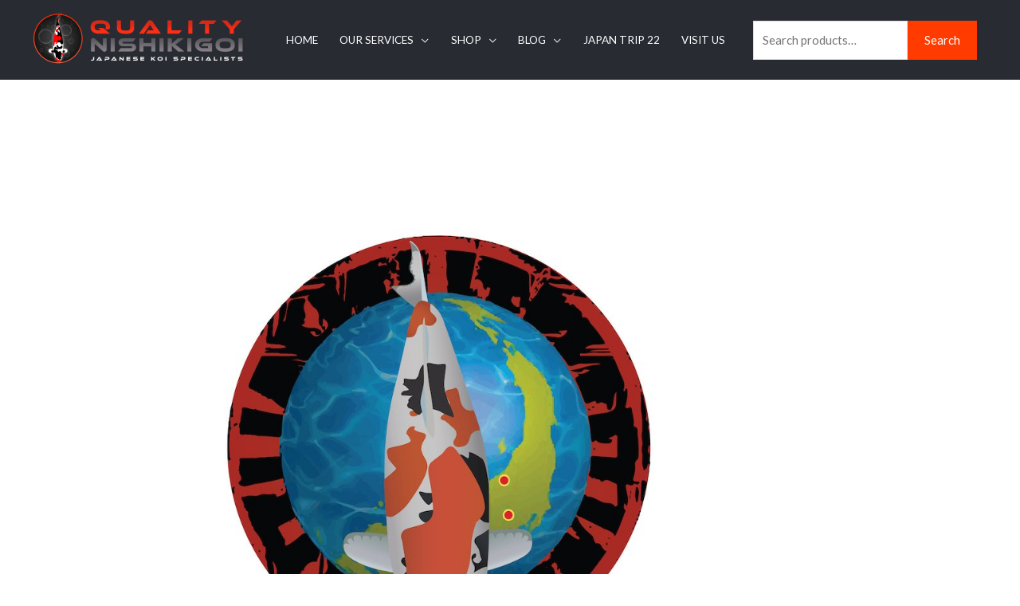

--- FILE ---
content_type: text/html; charset=UTF-8
request_url: https://qualitynishikigoi.com/news-blog/
body_size: 25009
content:
<!DOCTYPE html>
<html lang="en-US">
<head>
<meta charset="UTF-8">
<meta name="viewport" content="width=device-width, initial-scale=1">
<link rel="profile" href="https://gmpg.org/xfn/11">

<!-- Global site tag (gtag.js) - Google Analytics -->
<script async src="https://www.googletagmanager.com/gtag/js?id=UA-150564034-1"></script>
<script>
  window.dataLayer = window.dataLayer || [];
  function gtag(){dataLayer.push(arguments);}
  gtag('js', new Date());

  gtag('config', 'UA-150564034-1');
</script>
<title>News/Blog - Quality Nishikigoi, Japanese Koi For Sale</title>
<meta name='robots' content='max-image-preview:large' />

<!-- This site is optimized with the Yoast SEO plugin v11.8 - https://yoast.com/wordpress/plugins/seo/ -->
<meta name="description" content="Quality Nishikigoi, Japanese Koi For Sale News/Blog News/Blog"/>
<link rel="canonical" href="https://qualitynishikigoi.com/news-blog/" />
<meta property="og:locale" content="en_US" />
<meta property="og:type" content="article" />
<meta property="og:title" content="News/Blog - Quality Nishikigoi, Japanese Koi For Sale" />
<meta property="og:description" content="Quality Nishikigoi, Japanese Koi For Sale News/Blog News/Blog" />
<meta property="og:url" content="https://qualitynishikigoi.com/news-blog/" />
<meta property="og:site_name" content="Quality Nishikigoi, Japanese Koi For Sale" />
<meta property="article:section" content="News/Blog" />
<meta property="article:published_time" content="2019-01-01T10:41:31+00:00" />
<meta property="og:image" content="https://qualitynishikigoi.com/wp-content/uploads/2019/09/blogs_posts-Print_Ready_Logo-03-HR_e32d4208-16d2-4ecc-9856-1ef789c2b8fe.jpg" />
<meta property="og:image:secure_url" content="https://qualitynishikigoi.com/wp-content/uploads/2019/09/blogs_posts-Print_Ready_Logo-03-HR_e32d4208-16d2-4ecc-9856-1ef789c2b8fe.jpg" />
<meta property="og:image:width" content="1280" />
<meta property="og:image:height" content="1257" />
<meta name="twitter:card" content="summary_large_image" />
<meta name="twitter:description" content="Quality Nishikigoi, Japanese Koi For Sale News/Blog News/Blog" />
<meta name="twitter:title" content="News/Blog - Quality Nishikigoi, Japanese Koi For Sale" />
<meta name="twitter:image" content="https://qualitynishikigoi.com/wp-content/uploads/2019/09/blogs_posts-Print_Ready_Logo-03-HR_e32d4208-16d2-4ecc-9856-1ef789c2b8fe.jpg" />
<script type='application/ld+json' class='yoast-schema-graph yoast-schema-graph--main'>{"@context":"https://schema.org","@graph":[{"@type":"WebSite","@id":"https://qualitynishikigoi.com/#website","url":"https://qualitynishikigoi.com/","name":"Quality Nishikigoi, Japanese Koi For Sale","potentialAction":{"@type":"SearchAction","target":"https://qualitynishikigoi.com/?s={search_term_string}","query-input":"required name=search_term_string"}},{"@type":"ImageObject","@id":"https://qualitynishikigoi.com/news-blog/#primaryimage","url":"https://qualitynishikigoi.com/wp-content/uploads/2019/09/blogs_posts-Print_Ready_Logo-03-HR_e32d4208-16d2-4ecc-9856-1ef789c2b8fe.jpg","width":1280,"height":1257},{"@type":"WebPage","@id":"https://qualitynishikigoi.com/news-blog/#webpage","url":"https://qualitynishikigoi.com/news-blog/","inLanguage":"en-US","name":"News/Blog - Quality Nishikigoi, Japanese Koi For Sale","isPartOf":{"@id":"https://qualitynishikigoi.com/#website"},"primaryImageOfPage":{"@id":"https://qualitynishikigoi.com/news-blog/#primaryimage"},"datePublished":"2019-01-01T10:41:31+00:00","dateModified":"2019-01-01T10:41:31+00:00","author":{"@id":"https://qualitynishikigoi.com/#/schema/person/f6c73b3d259c0315699ad9088353c77d"},"description":"Quality Nishikigoi, Japanese Koi For Sale News/Blog News/Blog","breadcrumb":{"@id":"https://qualitynishikigoi.com/news-blog/#breadcrumb"}},{"@type":"BreadcrumbList","@id":"https://qualitynishikigoi.com/news-blog/#breadcrumb","itemListElement":[{"@type":"ListItem","position":1,"item":{"@type":"WebPage","@id":"https://qualitynishikigoi.com/","url":"https://qualitynishikigoi.com/","name":"Home"}},{"@type":"ListItem","position":2,"item":{"@type":"WebPage","@id":"https://qualitynishikigoi.com/category/news-blog/","url":"https://qualitynishikigoi.com/category/news-blog/","name":"News/Blog"}},{"@type":"ListItem","position":3,"item":{"@type":"WebPage","@id":"https://qualitynishikigoi.com/news-blog/","url":"https://qualitynishikigoi.com/news-blog/","name":"News/Blog"}}]}]}</script>
<!-- / Yoast SEO plugin. -->

<link rel='dns-prefetch' href='//fonts.googleapis.com' />
<link rel="alternate" type="application/rss+xml" title="Quality Nishikigoi, Japanese Koi For Sale &raquo; Feed" href="https://qualitynishikigoi.com/feed/" />
<link rel="alternate" type="application/rss+xml" title="Quality Nishikigoi, Japanese Koi For Sale &raquo; Comments Feed" href="https://qualitynishikigoi.com/comments/feed/" />
<link rel="alternate" type="application/rss+xml" title="Quality Nishikigoi, Japanese Koi For Sale &raquo; News/Blog Comments Feed" href="https://qualitynishikigoi.com/news-blog/feed/" />
<script type="text/javascript">
window._wpemojiSettings = {"baseUrl":"https:\/\/s.w.org\/images\/core\/emoji\/14.0.0\/72x72\/","ext":".png","svgUrl":"https:\/\/s.w.org\/images\/core\/emoji\/14.0.0\/svg\/","svgExt":".svg","source":{"concatemoji":"https:\/\/qualitynishikigoi.com\/wp-includes\/js\/wp-emoji-release.min.js?ver=6.3.7"}};
/*! This file is auto-generated */
!function(i,n){var o,s,e;function c(e){try{var t={supportTests:e,timestamp:(new Date).valueOf()};sessionStorage.setItem(o,JSON.stringify(t))}catch(e){}}function p(e,t,n){e.clearRect(0,0,e.canvas.width,e.canvas.height),e.fillText(t,0,0);var t=new Uint32Array(e.getImageData(0,0,e.canvas.width,e.canvas.height).data),r=(e.clearRect(0,0,e.canvas.width,e.canvas.height),e.fillText(n,0,0),new Uint32Array(e.getImageData(0,0,e.canvas.width,e.canvas.height).data));return t.every(function(e,t){return e===r[t]})}function u(e,t,n){switch(t){case"flag":return n(e,"\ud83c\udff3\ufe0f\u200d\u26a7\ufe0f","\ud83c\udff3\ufe0f\u200b\u26a7\ufe0f")?!1:!n(e,"\ud83c\uddfa\ud83c\uddf3","\ud83c\uddfa\u200b\ud83c\uddf3")&&!n(e,"\ud83c\udff4\udb40\udc67\udb40\udc62\udb40\udc65\udb40\udc6e\udb40\udc67\udb40\udc7f","\ud83c\udff4\u200b\udb40\udc67\u200b\udb40\udc62\u200b\udb40\udc65\u200b\udb40\udc6e\u200b\udb40\udc67\u200b\udb40\udc7f");case"emoji":return!n(e,"\ud83e\udef1\ud83c\udffb\u200d\ud83e\udef2\ud83c\udfff","\ud83e\udef1\ud83c\udffb\u200b\ud83e\udef2\ud83c\udfff")}return!1}function f(e,t,n){var r="undefined"!=typeof WorkerGlobalScope&&self instanceof WorkerGlobalScope?new OffscreenCanvas(300,150):i.createElement("canvas"),a=r.getContext("2d",{willReadFrequently:!0}),o=(a.textBaseline="top",a.font="600 32px Arial",{});return e.forEach(function(e){o[e]=t(a,e,n)}),o}function t(e){var t=i.createElement("script");t.src=e,t.defer=!0,i.head.appendChild(t)}"undefined"!=typeof Promise&&(o="wpEmojiSettingsSupports",s=["flag","emoji"],n.supports={everything:!0,everythingExceptFlag:!0},e=new Promise(function(e){i.addEventListener("DOMContentLoaded",e,{once:!0})}),new Promise(function(t){var n=function(){try{var e=JSON.parse(sessionStorage.getItem(o));if("object"==typeof e&&"number"==typeof e.timestamp&&(new Date).valueOf()<e.timestamp+604800&&"object"==typeof e.supportTests)return e.supportTests}catch(e){}return null}();if(!n){if("undefined"!=typeof Worker&&"undefined"!=typeof OffscreenCanvas&&"undefined"!=typeof URL&&URL.createObjectURL&&"undefined"!=typeof Blob)try{var e="postMessage("+f.toString()+"("+[JSON.stringify(s),u.toString(),p.toString()].join(",")+"));",r=new Blob([e],{type:"text/javascript"}),a=new Worker(URL.createObjectURL(r),{name:"wpTestEmojiSupports"});return void(a.onmessage=function(e){c(n=e.data),a.terminate(),t(n)})}catch(e){}c(n=f(s,u,p))}t(n)}).then(function(e){for(var t in e)n.supports[t]=e[t],n.supports.everything=n.supports.everything&&n.supports[t],"flag"!==t&&(n.supports.everythingExceptFlag=n.supports.everythingExceptFlag&&n.supports[t]);n.supports.everythingExceptFlag=n.supports.everythingExceptFlag&&!n.supports.flag,n.DOMReady=!1,n.readyCallback=function(){n.DOMReady=!0}}).then(function(){return e}).then(function(){var e;n.supports.everything||(n.readyCallback(),(e=n.source||{}).concatemoji?t(e.concatemoji):e.wpemoji&&e.twemoji&&(t(e.twemoji),t(e.wpemoji)))}))}((window,document),window._wpemojiSettings);
</script>
<style type="text/css">
img.wp-smiley,
img.emoji {
	display: inline !important;
	border: none !important;
	box-shadow: none !important;
	height: 1em !important;
	width: 1em !important;
	margin: 0 0.07em !important;
	vertical-align: -0.1em !important;
	background: none !important;
	padding: 0 !important;
}
</style>
	<link rel='stylesheet' id='astra-theme-css-css' href='https://qualitynishikigoi.com/wp-content/themes/astra/assets/css/minified/style.min.css?ver=1.8.0' type='text/css' media='all' />
<style id='astra-theme-css-inline-css' type='text/css'>
html{font-size:93.75%;}a,.page-title{color:#ff3b00;}a:hover,a:focus{color:#ff3b00;}body,button,input,select,textarea{font-family:'Lato',sans-serif;font-weight:400;font-size:15px;font-size:1rem;}blockquote{border-color:rgba(255,59,0,0.15);}h1,.entry-content h1,.entry-content h1 a,h2,.entry-content h2,.entry-content h2 a,h3,.entry-content h3,.entry-content h3 a,h4,.entry-content h4,.entry-content h4 a,h5,.entry-content h5,.entry-content h5 a,h6,.entry-content h6,.entry-content h6 a,.site-title,.site-title a{font-family:'Lato',sans-serif;font-weight:400;}.site-title{font-size:35px;font-size:2.3333333333333rem;}header .site-logo-img .custom-logo-link img{max-width:268px;}.astra-logo-svg{width:268px;}.ast-archive-description .ast-archive-title{font-size:40px;font-size:2.6666666666667rem;}.site-header .site-description{font-size:15px;font-size:1rem;}.entry-title{font-size:30px;font-size:2rem;}.comment-reply-title{font-size:24px;font-size:1.6rem;}.ast-comment-list #cancel-comment-reply-link{font-size:15px;font-size:1rem;}h1,.entry-content h1,.entry-content h1 a{font-size:48px;font-size:3.2rem;}h2,.entry-content h2,.entry-content h2 a{font-size:42px;font-size:2.8rem;}h3,.entry-content h3,.entry-content h3 a{font-size:30px;font-size:2rem;}h4,.entry-content h4,.entry-content h4 a{font-size:20px;font-size:1.3333333333333rem;}h5,.entry-content h5,.entry-content h5 a{font-size:18px;font-size:1.2rem;}h6,.entry-content h6,.entry-content h6 a{font-size:15px;font-size:1rem;}.ast-single-post .entry-title,.page-title{font-size:30px;font-size:2rem;}#secondary,#secondary button,#secondary input,#secondary select,#secondary textarea{font-size:15px;font-size:1rem;}::selection{background-color:#54595f;color:#ffffff;}body,h1,.entry-title a,.entry-content h1,.entry-content h1 a,h2,.entry-content h2,.entry-content h2 a,h3,.entry-content h3,.entry-content h3 a,h4,.entry-content h4,.entry-content h4 a,h5,.entry-content h5,.entry-content h5 a,h6,.entry-content h6,.entry-content h6 a{color:#333333;}.tagcloud a:hover,.tagcloud a:focus,.tagcloud a.current-item{color:#ffffff;border-color:#ff3b00;background-color:#ff3b00;}.main-header-menu a,.ast-header-custom-item a{color:#333333;}.main-header-menu li:hover > a,.main-header-menu li:hover > .ast-menu-toggle,.main-header-menu .ast-masthead-custom-menu-items a:hover,.main-header-menu li.focus > a,.main-header-menu li.focus > .ast-menu-toggle,.main-header-menu .current-menu-item > a,.main-header-menu .current-menu-ancestor > a,.main-header-menu .current_page_item > a,.main-header-menu .current-menu-item > .ast-menu-toggle,.main-header-menu .current-menu-ancestor > .ast-menu-toggle,.main-header-menu .current_page_item > .ast-menu-toggle{color:#ff3b00;}input:focus,input[type="text"]:focus,input[type="email"]:focus,input[type="url"]:focus,input[type="password"]:focus,input[type="reset"]:focus,input[type="search"]:focus,textarea:focus{border-color:#ff3b00;}input[type="radio"]:checked,input[type=reset],input[type="checkbox"]:checked,input[type="checkbox"]:hover:checked,input[type="checkbox"]:focus:checked,input[type=range]::-webkit-slider-thumb{border-color:#ff3b00;background-color:#ff3b00;box-shadow:none;}.site-footer a:hover + .post-count,.site-footer a:focus + .post-count{background:#ff3b00;border-color:#ff3b00;}.ast-small-footer{color:#000000;}.ast-small-footer > .ast-footer-overlay{background-color:#f7f7f7;}.ast-small-footer a{color:#434343;}.ast-small-footer a:hover{color:#ff3b00;}.footer-adv .footer-adv-overlay{border-top-style:solid;border-top-color:#7a7a7a;}.footer-adv .widget-title,.footer-adv .widget-title a{color:#ffffff;}.footer-adv{color:#ff3b00;}.footer-adv a{color:#ffffff;}.footer-adv .tagcloud a:hover,.footer-adv .tagcloud a.current-item{border-color:#ffffff;background-color:#ffffff;}.footer-adv a:hover,.footer-adv .no-widget-text a:hover,.footer-adv a:focus,.footer-adv .no-widget-text a:focus{color:#ff3b00;}.footer-adv .calendar_wrap #today,.footer-adv a:hover + .post-count{background-color:#ffffff;}.footer-adv-overlay{background-color:#292b33;}.ast-comment-meta{line-height:1.666666667;font-size:12px;font-size:0.8rem;}.single .nav-links .nav-previous,.single .nav-links .nav-next,.single .ast-author-details .author-title,.ast-comment-meta{color:#ff3b00;}.menu-toggle,button,.ast-button,.button,input#submit,input[type="button"],input[type="submit"],input[type="reset"]{border-radius:0;padding:10px 20px;color:#ffffff;border-color:#ff3b00;background-color:#ff3b00;}button:focus,.menu-toggle:hover,button:hover,.ast-button:hover,.button:hover,input[type=reset]:hover,input[type=reset]:focus,input#submit:hover,input#submit:focus,input[type="button"]:hover,input[type="button"]:focus,input[type="submit"]:hover,input[type="submit"]:focus{color:#ffffff;border-color:#000000;background-color:#000000;}.entry-meta,.entry-meta *{line-height:1.45;color:#ff3b00;}.entry-meta a:hover,.entry-meta a:hover *,.entry-meta a:focus,.entry-meta a:focus *{color:#ff3b00;}blockquote,blockquote a{color:#000000;}.ast-404-layout-1 .ast-404-text{font-size:200px;font-size:13.333333333333rem;}.widget-title{font-size:21px;font-size:1.4rem;color:#333333;}#cat option,.secondary .calendar_wrap thead a,.secondary .calendar_wrap thead a:visited{color:#ff3b00;}.secondary .calendar_wrap #today,.ast-progress-val span{background:#ff3b00;}.secondary a:hover + .post-count,.secondary a:focus + .post-count{background:#ff3b00;border-color:#ff3b00;}.calendar_wrap #today > a{color:#ffffff;}.ast-pagination a,.page-links .page-link,.single .post-navigation a{color:#ff3b00;}.ast-pagination a:hover,.ast-pagination a:focus,.ast-pagination > span:hover:not(.dots),.ast-pagination > span.current,.page-links > .page-link,.page-links .page-link:hover,.post-navigation a:hover{color:#ff3b00;}.ast-header-break-point .ast-mobile-menu-buttons-minimal.menu-toggle{background:transparent;color:#ff3b00;}.ast-header-break-point .ast-mobile-menu-buttons-outline.menu-toggle{background:transparent;border:1px solid #ff3b00;color:#ff3b00;}.ast-header-break-point .ast-mobile-menu-buttons-fill.menu-toggle{background:#ff3b00;color:#ffffff;}.footer-adv .tagcloud a:hover,.footer-adv .tagcloud a.current-item{color:#000000;}.footer-adv .calendar_wrap #today{color:#000000;}@media (min-width:545px){.ast-page-builder-template .comments-area,.single.ast-page-builder-template .entry-header,.single.ast-page-builder-template .post-navigation{max-width:1240px;margin-left:auto;margin-right:auto;}}body,.ast-separate-container{background-color:#ffffff;}@media (max-width:768px){.ast-archive-description .ast-archive-title{font-size:40px;}.entry-title{font-size:30px;}h1,.entry-content h1,.entry-content h1 a{font-size:30px;}h2,.entry-content h2,.entry-content h2 a{font-size:25px;}h3,.entry-content h3,.entry-content h3 a{font-size:20px;}.ast-single-post .entry-title,.page-title{font-size:30px;}#masthead .site-logo-img .custom-logo-link img{max-width:120px;}.astra-logo-svg{width:120px;}.ast-header-break-point .site-logo-img .custom-mobile-logo-link img{max-width:120px;}}@media (max-width:544px){.ast-archive-description .ast-archive-title{font-size:40px;}.entry-title{font-size:30px;}h1,.entry-content h1,.entry-content h1 a{font-size:30px;}h2,.entry-content h2,.entry-content h2 a{font-size:25px;}h3,.entry-content h3,.entry-content h3 a{font-size:20px;}.ast-single-post .entry-title,.page-title{font-size:30px;}.ast-header-break-point .site-branding img,.ast-header-break-point #masthead .site-logo-img .custom-logo-link img{max-width:191px;}.astra-logo-svg{width:191px;}.ast-header-break-point .site-logo-img .custom-mobile-logo-link img{max-width:191px;}}@media (max-width:768px){html{font-size:85.5%;}}@media (max-width:544px){html{font-size:85.5%;}}@media (min-width:769px){.ast-container{max-width:1240px;}}@font-face {font-family: "Astra";src: url( https://qualitynishikigoi.com/wp-content/themes/astra/assets/fonts/astra.woff) format("woff"),url( https://qualitynishikigoi.com/wp-content/themes/astra/assets/fonts/astra.ttf) format("truetype"),url( https://qualitynishikigoi.com/wp-content/themes/astra/assets/fonts/astra.svg#astra) format("svg");font-weight: normal;font-style: normal;}@media (max-width:921px) {.main-header-bar .main-header-bar-navigation{display:none;}}.ast-desktop .main-header-menu.submenu-with-border .sub-menu,.ast-desktop .main-header-menu.submenu-with-border .children,.ast-desktop .main-header-menu.submenu-with-border .astra-full-megamenu-wrapper{border-color:#ffffff;}.ast-desktop .main-header-menu.submenu-with-border .sub-menu,.ast-desktop .main-header-menu.submenu-with-border .children{border-top-width:1px;border-right-width:1px;border-left-width:1px;border-bottom-width:1px;border-style:solid;}.ast-desktop .main-header-menu.submenu-with-border .sub-menu .sub-menu,.ast-desktop .main-header-menu.submenu-with-border .children .children{top:-1px;}.ast-desktop .main-header-menu.submenu-with-border .sub-menu a,.ast-desktop .main-header-menu.submenu-with-border .children a{border-bottom-width:1px;border-style:solid;border-color:#ffffff;}@media (min-width:769px){.main-header-menu .sub-menu li.ast-left-align-sub-menu:hover > ul,.main-header-menu .sub-menu li.ast-left-align-sub-menu.focus > ul{margin-left:-2px;}}.ast-small-footer{border-top-style:solid;border-top-width:1px;border-top-color:rgba(122,122,122,0.13);}@media (max-width:920px){.ast-404-layout-1 .ast-404-text{font-size:100px;font-size:6.6666666666667rem;}}
.ast-header-break-point .site-header{border-bottom-width:0;}@media (min-width:769px){.main-header-bar{border-bottom-width:0;}}.ast-flex{-webkit-align-content:center;-ms-flex-line-pack:center;align-content:center;-webkit-box-align:center;-webkit-align-items:center;-moz-box-align:center;-ms-flex-align:center;align-items:center;}.main-header-bar{padding:1em 0;}.ast-site-identity{padding:0;}
.ast-breadcrumbs .trail-browse, .ast-breadcrumbs .trail-items, .ast-breadcrumbs .trail-items li{display:inline-block;margin:0;padding:0;border:none;background:inherit;text-indent:0;}.ast-breadcrumbs .trail-browse{font-size:inherit;font-style:inherit;font-weight:inherit;color:inherit;}.ast-breadcrumbs .trail-items{list-style:none;}.trail-items li::after{padding:0 0.3em;content:"»";}.trail-items li:last-of-type::after{display:none;}
</style>
<link rel='stylesheet' id='astra-google-fonts-css' href='//fonts.googleapis.com/css?family=Lato%3A400%2C&#038;ver=1.8.0' type='text/css' media='all' />
<link rel='stylesheet' id='astra-menu-animation-css' href='https://qualitynishikigoi.com/wp-content/themes/astra/assets/css/minified/menu-animation.min.css?ver=1.8.0' type='text/css' media='all' />
<link rel='stylesheet' id='wp-block-library-css' href='https://qualitynishikigoi.com/wp-includes/css/dist/block-library/style.min.css?ver=6.3.7' type='text/css' media='all' />
<link rel='stylesheet' id='wc-block-style-css' href='https://qualitynishikigoi.com/wp-content/plugins/woocommerce/assets/css/blocks/style.css?ver=3.6.5' type='text/css' media='all' />
<style id='classic-theme-styles-inline-css' type='text/css'>
/*! This file is auto-generated */
.wp-block-button__link{color:#fff;background-color:#32373c;border-radius:9999px;box-shadow:none;text-decoration:none;padding:calc(.667em + 2px) calc(1.333em + 2px);font-size:1.125em}.wp-block-file__button{background:#32373c;color:#fff;text-decoration:none}
</style>
<style id='global-styles-inline-css' type='text/css'>
body{--wp--preset--color--black: #000000;--wp--preset--color--cyan-bluish-gray: #abb8c3;--wp--preset--color--white: #ffffff;--wp--preset--color--pale-pink: #f78da7;--wp--preset--color--vivid-red: #cf2e2e;--wp--preset--color--luminous-vivid-orange: #ff6900;--wp--preset--color--luminous-vivid-amber: #fcb900;--wp--preset--color--light-green-cyan: #7bdcb5;--wp--preset--color--vivid-green-cyan: #00d084;--wp--preset--color--pale-cyan-blue: #8ed1fc;--wp--preset--color--vivid-cyan-blue: #0693e3;--wp--preset--color--vivid-purple: #9b51e0;--wp--preset--gradient--vivid-cyan-blue-to-vivid-purple: linear-gradient(135deg,rgba(6,147,227,1) 0%,rgb(155,81,224) 100%);--wp--preset--gradient--light-green-cyan-to-vivid-green-cyan: linear-gradient(135deg,rgb(122,220,180) 0%,rgb(0,208,130) 100%);--wp--preset--gradient--luminous-vivid-amber-to-luminous-vivid-orange: linear-gradient(135deg,rgba(252,185,0,1) 0%,rgba(255,105,0,1) 100%);--wp--preset--gradient--luminous-vivid-orange-to-vivid-red: linear-gradient(135deg,rgba(255,105,0,1) 0%,rgb(207,46,46) 100%);--wp--preset--gradient--very-light-gray-to-cyan-bluish-gray: linear-gradient(135deg,rgb(238,238,238) 0%,rgb(169,184,195) 100%);--wp--preset--gradient--cool-to-warm-spectrum: linear-gradient(135deg,rgb(74,234,220) 0%,rgb(151,120,209) 20%,rgb(207,42,186) 40%,rgb(238,44,130) 60%,rgb(251,105,98) 80%,rgb(254,248,76) 100%);--wp--preset--gradient--blush-light-purple: linear-gradient(135deg,rgb(255,206,236) 0%,rgb(152,150,240) 100%);--wp--preset--gradient--blush-bordeaux: linear-gradient(135deg,rgb(254,205,165) 0%,rgb(254,45,45) 50%,rgb(107,0,62) 100%);--wp--preset--gradient--luminous-dusk: linear-gradient(135deg,rgb(255,203,112) 0%,rgb(199,81,192) 50%,rgb(65,88,208) 100%);--wp--preset--gradient--pale-ocean: linear-gradient(135deg,rgb(255,245,203) 0%,rgb(182,227,212) 50%,rgb(51,167,181) 100%);--wp--preset--gradient--electric-grass: linear-gradient(135deg,rgb(202,248,128) 0%,rgb(113,206,126) 100%);--wp--preset--gradient--midnight: linear-gradient(135deg,rgb(2,3,129) 0%,rgb(40,116,252) 100%);--wp--preset--font-size--small: 13px;--wp--preset--font-size--medium: 20px;--wp--preset--font-size--large: 36px;--wp--preset--font-size--x-large: 42px;--wp--preset--spacing--20: 0.44rem;--wp--preset--spacing--30: 0.67rem;--wp--preset--spacing--40: 1rem;--wp--preset--spacing--50: 1.5rem;--wp--preset--spacing--60: 2.25rem;--wp--preset--spacing--70: 3.38rem;--wp--preset--spacing--80: 5.06rem;--wp--preset--shadow--natural: 6px 6px 9px rgba(0, 0, 0, 0.2);--wp--preset--shadow--deep: 12px 12px 50px rgba(0, 0, 0, 0.4);--wp--preset--shadow--sharp: 6px 6px 0px rgba(0, 0, 0, 0.2);--wp--preset--shadow--outlined: 6px 6px 0px -3px rgba(255, 255, 255, 1), 6px 6px rgba(0, 0, 0, 1);--wp--preset--shadow--crisp: 6px 6px 0px rgba(0, 0, 0, 1);}:where(.is-layout-flex){gap: 0.5em;}:where(.is-layout-grid){gap: 0.5em;}body .is-layout-flow > .alignleft{float: left;margin-inline-start: 0;margin-inline-end: 2em;}body .is-layout-flow > .alignright{float: right;margin-inline-start: 2em;margin-inline-end: 0;}body .is-layout-flow > .aligncenter{margin-left: auto !important;margin-right: auto !important;}body .is-layout-constrained > .alignleft{float: left;margin-inline-start: 0;margin-inline-end: 2em;}body .is-layout-constrained > .alignright{float: right;margin-inline-start: 2em;margin-inline-end: 0;}body .is-layout-constrained > .aligncenter{margin-left: auto !important;margin-right: auto !important;}body .is-layout-constrained > :where(:not(.alignleft):not(.alignright):not(.alignfull)){max-width: var(--wp--style--global--content-size);margin-left: auto !important;margin-right: auto !important;}body .is-layout-constrained > .alignwide{max-width: var(--wp--style--global--wide-size);}body .is-layout-flex{display: flex;}body .is-layout-flex{flex-wrap: wrap;align-items: center;}body .is-layout-flex > *{margin: 0;}body .is-layout-grid{display: grid;}body .is-layout-grid > *{margin: 0;}:where(.wp-block-columns.is-layout-flex){gap: 2em;}:where(.wp-block-columns.is-layout-grid){gap: 2em;}:where(.wp-block-post-template.is-layout-flex){gap: 1.25em;}:where(.wp-block-post-template.is-layout-grid){gap: 1.25em;}.has-black-color{color: var(--wp--preset--color--black) !important;}.has-cyan-bluish-gray-color{color: var(--wp--preset--color--cyan-bluish-gray) !important;}.has-white-color{color: var(--wp--preset--color--white) !important;}.has-pale-pink-color{color: var(--wp--preset--color--pale-pink) !important;}.has-vivid-red-color{color: var(--wp--preset--color--vivid-red) !important;}.has-luminous-vivid-orange-color{color: var(--wp--preset--color--luminous-vivid-orange) !important;}.has-luminous-vivid-amber-color{color: var(--wp--preset--color--luminous-vivid-amber) !important;}.has-light-green-cyan-color{color: var(--wp--preset--color--light-green-cyan) !important;}.has-vivid-green-cyan-color{color: var(--wp--preset--color--vivid-green-cyan) !important;}.has-pale-cyan-blue-color{color: var(--wp--preset--color--pale-cyan-blue) !important;}.has-vivid-cyan-blue-color{color: var(--wp--preset--color--vivid-cyan-blue) !important;}.has-vivid-purple-color{color: var(--wp--preset--color--vivid-purple) !important;}.has-black-background-color{background-color: var(--wp--preset--color--black) !important;}.has-cyan-bluish-gray-background-color{background-color: var(--wp--preset--color--cyan-bluish-gray) !important;}.has-white-background-color{background-color: var(--wp--preset--color--white) !important;}.has-pale-pink-background-color{background-color: var(--wp--preset--color--pale-pink) !important;}.has-vivid-red-background-color{background-color: var(--wp--preset--color--vivid-red) !important;}.has-luminous-vivid-orange-background-color{background-color: var(--wp--preset--color--luminous-vivid-orange) !important;}.has-luminous-vivid-amber-background-color{background-color: var(--wp--preset--color--luminous-vivid-amber) !important;}.has-light-green-cyan-background-color{background-color: var(--wp--preset--color--light-green-cyan) !important;}.has-vivid-green-cyan-background-color{background-color: var(--wp--preset--color--vivid-green-cyan) !important;}.has-pale-cyan-blue-background-color{background-color: var(--wp--preset--color--pale-cyan-blue) !important;}.has-vivid-cyan-blue-background-color{background-color: var(--wp--preset--color--vivid-cyan-blue) !important;}.has-vivid-purple-background-color{background-color: var(--wp--preset--color--vivid-purple) !important;}.has-black-border-color{border-color: var(--wp--preset--color--black) !important;}.has-cyan-bluish-gray-border-color{border-color: var(--wp--preset--color--cyan-bluish-gray) !important;}.has-white-border-color{border-color: var(--wp--preset--color--white) !important;}.has-pale-pink-border-color{border-color: var(--wp--preset--color--pale-pink) !important;}.has-vivid-red-border-color{border-color: var(--wp--preset--color--vivid-red) !important;}.has-luminous-vivid-orange-border-color{border-color: var(--wp--preset--color--luminous-vivid-orange) !important;}.has-luminous-vivid-amber-border-color{border-color: var(--wp--preset--color--luminous-vivid-amber) !important;}.has-light-green-cyan-border-color{border-color: var(--wp--preset--color--light-green-cyan) !important;}.has-vivid-green-cyan-border-color{border-color: var(--wp--preset--color--vivid-green-cyan) !important;}.has-pale-cyan-blue-border-color{border-color: var(--wp--preset--color--pale-cyan-blue) !important;}.has-vivid-cyan-blue-border-color{border-color: var(--wp--preset--color--vivid-cyan-blue) !important;}.has-vivid-purple-border-color{border-color: var(--wp--preset--color--vivid-purple) !important;}.has-vivid-cyan-blue-to-vivid-purple-gradient-background{background: var(--wp--preset--gradient--vivid-cyan-blue-to-vivid-purple) !important;}.has-light-green-cyan-to-vivid-green-cyan-gradient-background{background: var(--wp--preset--gradient--light-green-cyan-to-vivid-green-cyan) !important;}.has-luminous-vivid-amber-to-luminous-vivid-orange-gradient-background{background: var(--wp--preset--gradient--luminous-vivid-amber-to-luminous-vivid-orange) !important;}.has-luminous-vivid-orange-to-vivid-red-gradient-background{background: var(--wp--preset--gradient--luminous-vivid-orange-to-vivid-red) !important;}.has-very-light-gray-to-cyan-bluish-gray-gradient-background{background: var(--wp--preset--gradient--very-light-gray-to-cyan-bluish-gray) !important;}.has-cool-to-warm-spectrum-gradient-background{background: var(--wp--preset--gradient--cool-to-warm-spectrum) !important;}.has-blush-light-purple-gradient-background{background: var(--wp--preset--gradient--blush-light-purple) !important;}.has-blush-bordeaux-gradient-background{background: var(--wp--preset--gradient--blush-bordeaux) !important;}.has-luminous-dusk-gradient-background{background: var(--wp--preset--gradient--luminous-dusk) !important;}.has-pale-ocean-gradient-background{background: var(--wp--preset--gradient--pale-ocean) !important;}.has-electric-grass-gradient-background{background: var(--wp--preset--gradient--electric-grass) !important;}.has-midnight-gradient-background{background: var(--wp--preset--gradient--midnight) !important;}.has-small-font-size{font-size: var(--wp--preset--font-size--small) !important;}.has-medium-font-size{font-size: var(--wp--preset--font-size--medium) !important;}.has-large-font-size{font-size: var(--wp--preset--font-size--large) !important;}.has-x-large-font-size{font-size: var(--wp--preset--font-size--x-large) !important;}
.wp-block-navigation a:where(:not(.wp-element-button)){color: inherit;}
:where(.wp-block-post-template.is-layout-flex){gap: 1.25em;}:where(.wp-block-post-template.is-layout-grid){gap: 1.25em;}
:where(.wp-block-columns.is-layout-flex){gap: 2em;}:where(.wp-block-columns.is-layout-grid){gap: 2em;}
.wp-block-pullquote{font-size: 1.5em;line-height: 1.6;}
</style>
<link rel='stylesheet' id='contact-form-7-css' href='https://qualitynishikigoi.com/wp-content/plugins/contact-form-7/includes/css/styles.css?ver=5.1.4' type='text/css' media='all' />
<link rel='stylesheet' id='astra-contact-form-7-css' href='https://qualitynishikigoi.com/wp-content/themes/astra/assets/css/minified/compatibility/contact-form-7.min.css?ver=1.8.0' type='text/css' media='all' />
<link rel='stylesheet' id='wpmenucart-icons-css' href='https://qualitynishikigoi.com/wp-content/plugins/woocommerce-menu-bar-cart/css/wpmenucart-icons.css?ver=6.3.7' type='text/css' media='all' />
<link rel='stylesheet' id='wpmenucart-fontawesome-css' href='https://qualitynishikigoi.com/wp-content/plugins/woocommerce-menu-bar-cart/css/wpmenucart-fontawesome.css?ver=6.3.7' type='text/css' media='all' />
<link rel='stylesheet' id='wpmenucart-css' href='https://qualitynishikigoi.com/wp-content/plugins/woocommerce-menu-bar-cart/css/wpmenucart-main.css?ver=6.3.7' type='text/css' media='all' />
<style id='wpmenucart-inline-css' type='text/css'>
.et-cart-info { display:none !important; } .site-header-cart { display:none !important; }
</style>
<link rel='stylesheet' id='woocommerce-layout-css' href='https://qualitynishikigoi.com/wp-content/themes/astra/assets/css/minified/compatibility/woocommerce/woocommerce-layout.min.css?ver=1.8.0' type='text/css' media='all' />
<link rel='stylesheet' id='woocommerce-smallscreen-css' href='https://qualitynishikigoi.com/wp-content/themes/astra/assets/css/minified/compatibility/woocommerce/woocommerce-smallscreen.min.css?ver=1.8.0' type='text/css' media='only screen and (max-width: 768px)' />
<link rel='stylesheet' id='woocommerce-general-css' href='https://qualitynishikigoi.com/wp-content/themes/astra/assets/css/minified/compatibility/woocommerce/woocommerce.min.css?ver=1.8.0' type='text/css' media='all' />
<style id='woocommerce-general-inline-css' type='text/css'>
.woocommerce span.onsale{background-color:#54595f;color:#ffffff;}.woocommerce a.button, .woocommerce button.button, .woocommerce .woocommerce-message a.button, .woocommerce #respond input#submit.alt, .woocommerce a.button.alt, .woocommerce button.button.alt, .woocommerce input.button.alt, .woocommerce input.button,.woocommerce input.button:disabled, .woocommerce input.button:disabled[disabled], .woocommerce input.button:disabled:hover, .woocommerce input.button:disabled[disabled]:hover, .woocommerce #respond input#submit, .woocommerce button.button.alt.disabled{color:#ffffff;border-color:#ff3b00;background-color:#ff3b00;}.woocommerce a.button:hover, .woocommerce button.button:hover, .woocommerce .woocommerce-message a.button:hover,.woocommerce #respond input#submit:hover,.woocommerce #respond input#submit.alt:hover, .woocommerce a.button.alt:hover, .woocommerce button.button.alt:hover, .woocommerce input.button.alt:hover, .woocommerce input.button:hover, .woocommerce button.button.alt.disabled:hover{color:#ffffff;border-color:#000000;background-color:#000000;}.woocommerce-message, .woocommerce-info{border-top-color:#ff3b00;}.woocommerce-message::before,.woocommerce-info::before{color:#ff3b00;}.woocommerce ul.products li.product .price, .woocommerce div.product p.price, .woocommerce div.product span.price, .widget_layered_nav_filters ul li.chosen a, .woocommerce-page ul.products li.product .ast-woo-product-category, .wc-layered-nav-rating a{color:#333333;}.woocommerce nav.woocommerce-pagination ul,.woocommerce nav.woocommerce-pagination ul li{border-color:#ff3b00;}.woocommerce nav.woocommerce-pagination ul li a:focus, .woocommerce nav.woocommerce-pagination ul li a:hover, .woocommerce nav.woocommerce-pagination ul li span.current{background:#ff3b00;color:#ffffff;}.woocommerce-MyAccount-navigation-link.is-active a{color:#ff3b00;}.woocommerce .widget_price_filter .ui-slider .ui-slider-range, .woocommerce .widget_price_filter .ui-slider .ui-slider-handle{background-color:#ff3b00;}.woocommerce a.button, .woocommerce button.button, .woocommerce .woocommerce-message a.button, .woocommerce #respond input#submit.alt, .woocommerce a.button.alt, .woocommerce button.button.alt, .woocommerce input.button.alt, .woocommerce input.button,.woocommerce-cart table.cart td.actions .button, .woocommerce form.checkout_coupon .button, .woocommerce #respond input#submit{border-radius:0;padding:10px 20px;}.woocommerce .star-rating, .woocommerce .comment-form-rating .stars a, .woocommerce .star-rating::before{color:#ff3b00;}.woocommerce div.product .woocommerce-tabs ul.tabs li.active:before{background:#ff3b00;}.ast-site-header-cart a{color:#333333;}.ast-site-header-cart a:focus, .ast-site-header-cart a:hover, .ast-site-header-cart .current-menu-item a{color:#ff3b00;}.ast-cart-menu-wrap .count, .ast-cart-menu-wrap .count:after{border-color:#ff3b00;color:#ff3b00;}.ast-cart-menu-wrap:hover .count{color:#ffffff;background-color:#ff3b00;}.ast-site-header-cart .widget_shopping_cart .total .woocommerce-Price-amount{color:#ff3b00;}.woocommerce a.remove:hover, .ast-woocommerce-cart-menu .main-header-menu .woocommerce-custom-menu-item li:hover > a.remove:hover{color:#ff3b00;border-color:#ff3b00;background-color:#ffffff;}.ast-site-header-cart .widget_shopping_cart .buttons .button.checkout, .woocommerce .widget_shopping_cart .woocommerce-mini-cart__buttons .checkout.wc-forward{color:#ffffff;border-color:#000000;background-color:#000000;}.site-header .ast-site-header-cart-data .button.wc-forward, .site-header .ast-site-header-cart-data .button.wc-forward:hover{color:#ffffff;}.below-header-user-select .ast-site-header-cart .widget, .ast-above-header-section .ast-site-header-cart .widget a, .below-header-user-select .ast-site-header-cart .widget_shopping_cart a{color:#333333;}.below-header-user-select .ast-site-header-cart .widget_shopping_cart a:hover, .ast-above-header-section .ast-site-header-cart .widget_shopping_cart a:hover, .below-header-user-select .ast-site-header-cart .widget_shopping_cart a.remove:hover, .ast-above-header-section .ast-site-header-cart .widget_shopping_cart a.remove:hover{color:#ff3b00;}@media (min-width:769px){.ast-woo-shop-archive .site-content > .ast-container{max-width:1240px;}}
</style>
<style id='woocommerce-inline-inline-css' type='text/css'>
.woocommerce form .form-row .required { visibility: visible; }
</style>
<link rel='stylesheet' id='hfe-style-css' href='https://qualitynishikigoi.com/wp-content/plugins/header-footer-elementor/assets/css/header-footer-elementor.css?ver=1.1.4' type='text/css' media='all' />
<link rel='stylesheet' id='elementor-icons-css' href='https://qualitynishikigoi.com/wp-content/plugins/elementor/assets/lib/eicons/css/elementor-icons.min.css?ver=5.9.1' type='text/css' media='all' />
<link rel='stylesheet' id='elementor-animations-css' href='https://qualitynishikigoi.com/wp-content/plugins/elementor/assets/lib/animations/animations.min.css?ver=3.0.16' type='text/css' media='all' />
<link rel='stylesheet' id='elementor-frontend-legacy-css' href='https://qualitynishikigoi.com/wp-content/plugins/elementor/assets/css/frontend-legacy.min.css?ver=3.0.16' type='text/css' media='all' />
<link rel='stylesheet' id='elementor-frontend-css' href='https://qualitynishikigoi.com/wp-content/plugins/elementor/assets/css/frontend.min.css?ver=3.0.16' type='text/css' media='all' />
<link rel='stylesheet' id='elementor-post-18903-css' href='https://qualitynishikigoi.com/wp-content/uploads/elementor/css/post-18903.css?ver=1699281217' type='text/css' media='all' />
<link rel='stylesheet' id='elementor-pro-css' href='https://qualitynishikigoi.com/wp-content/plugins/elementor-pro/assets/css/frontend.min.css?ver=3.0.10' type='text/css' media='all' />
<link rel='stylesheet' id='elementor-post-1498-css' href='https://qualitynishikigoi.com/wp-content/uploads/elementor/css/post-1498.css?ver=1701081700' type='text/css' media='all' />
<style id='dominant-color-styles-inline-css' type='text/css'>
img[data-dominant-color]:not(.has-transparency) { background-color: var(--dominant-color); }
</style>
<link rel='stylesheet' id='wc-gateway-ppec-frontend-cart-css' href='https://qualitynishikigoi.com/wp-content/plugins/woocommerce-gateway-paypal-express-checkout/assets/css/wc-gateway-ppec-frontend-cart.css?ver=6.3.7' type='text/css' media='all' />
<link rel='stylesheet' id='astra-addon-css-0-css' href='https://qualitynishikigoi.com/wp-content/plugins/astra-addon/addons/blog-pro/assets/css/minified/style.min.css?ver=1.8.0' type='text/css' media='all' />
<link rel='stylesheet' id='astra-addon-css-1-css' href='https://qualitynishikigoi.com/wp-content/plugins/astra-addon/addons/blog-pro/assets/css/minified/blog-layout-1.min.css?ver=1.8.0' type='text/css' media='all' />
<link rel='stylesheet' id='astra-addon-css-2-css' href='https://qualitynishikigoi.com/wp-content/plugins/astra-addon/addons/advanced-hooks/assets/css/minified/astra-hooks-sticky-header-footer.min.css?ver=1.8.0' type='text/css' media='all' />
<link rel='stylesheet' id='astra-addon-css-3-css' href='https://qualitynishikigoi.com/wp-content/plugins/astra-addon/addons/advanced-hooks/assets/css/minified/style.min.css?ver=1.8.0' type='text/css' media='all' />
<link rel='stylesheet' id='astra-addon-css-4-css' href='https://qualitynishikigoi.com/wp-content/plugins/astra-addon/addons/advanced-footer/assets/css/minified/style.min.css?ver=1.8.0' type='text/css' media='all' />
<link rel='stylesheet' id='astra-addon-css-5-css' href='https://qualitynishikigoi.com/wp-content/plugins/astra-addon/addons/advanced-footer/assets/css/minified/layout-4.min.css?ver=1.8.0' type='text/css' media='all' />
<link rel='stylesheet' id='astra-addon-css-6-css' href='https://qualitynishikigoi.com/wp-content/plugins/astra-addon/addons/header-sections/assets/css/minified/style.min.css?ver=1.8.0' type='text/css' media='all' />
<link rel='stylesheet' id='astra-addon-css-7-css' href='https://qualitynishikigoi.com/wp-content/plugins/astra-addon/addons/site-layouts/assets/css/minified/style.min.css?ver=1.8.0' type='text/css' media='all' />
<link rel='stylesheet' id='astra-addon-css-8-css' href='https://qualitynishikigoi.com/wp-content/plugins/astra-addon/addons/sticky-header/assets/css/minified/style.min.css?ver=1.8.0' type='text/css' media='all' />
<link rel='stylesheet' id='astra-addon-css-9-css' href='https://qualitynishikigoi.com/wp-content/plugins/astra-addon/addons/scroll-to-top/assets/css/minified/style.min.css?ver=1.8.0' type='text/css' media='all' />
<link rel='stylesheet' id='astra-addon-css-10-css' href='https://qualitynishikigoi.com/wp-content/plugins/astra-addon/addons/woocommerce/assets/css/minified/style.min.css?ver=1.8.0' type='text/css' media='all' />
<link rel='stylesheet' id='astra-addon-css-11-css' href='https://qualitynishikigoi.com/wp-content/plugins/astra-addon/addons/woocommerce/assets/css/minified/quick-view.min.css?ver=1.8.0' type='text/css' media='all' />
<link rel='stylesheet' id='astra-addon-css-12-css' href='https://qualitynishikigoi.com/wp-content/plugins/astra-addon/addons/nav-menu/assets/css/minified/mega-menu.min.css?ver=1.8.0' type='text/css' media='all' />
<link rel='stylesheet' id='astra-addon-css-css' href='https://qualitynishikigoi.com/wp-content/plugins/astra-addon/addons/advanced-search/assets/css/minified/style.min.css?ver=1.8.0' type='text/css' media='all' />
<style id='astra-addon-css-inline-css' type='text/css'>
.ast-article-post .ast-date-meta .posted-on, .ast-article-post .ast-date-meta .posted-on *{background:#ff3b00;color:#ffffff;}.ast-article-post .ast-date-meta .posted-on .date-month, .ast-article-post .ast-date-meta .posted-on .date-year{color:#ffffff;}.ast-load-more:hover{color:#ffffff;border-color:#ff3b00;background-color:#ff3b00;}.ast-loader > div{background-color:#ff3b00;}.ast-small-footer{color:#000000;}.ast-small-footer a{color:#434343;}.ast-small-footer a:hover{color:#ff3b00;}.ast-separate-container .blog-layout-1, .ast-separate-container .blog-layout-2, .ast-separate-container .blog-layout-3{background-color:#ffffff;}.ast-separate-container .ast-article-single, .ast-separate-container .comment-respond,.ast-separate-container .ast-comment-list li, .ast-separate-container .ast-woocommerce-container, .ast-separate-container .error-404, .ast-separate-container .no-results, .single.ast-separate-container .ast-author-meta, .ast-separate-container .related-posts-title-wrapper, .ast-separate-container.ast-two-container #secondary .widget,.ast-separate-container .comments-count-wrapper, .ast-box-layout.ast-plain-container .site-content,.ast-padded-layout.ast-plain-container .site-content{background-color:#ffffff;}.main-header-bar{background-color:#292b33;}.main-header-menu .current-menu-item > a, .main-header-menu .current-menu-ancestor > a, .main-header-menu .current_page_item > a{color:#ff3b00;}.main-header-menu a:hover, .ast-header-custom-item a:hover, .main-header-menu li:hover > a, .main-header-menu li.focus > a{color:#ff3b00;}.main-header-menu .ast-masthead-custom-menu-items a:hover, .main-header-menu li:hover > .ast-menu-toggle, .main-header-menu li.focus > .ast-menu-toggle{color:#ff3b00;}.main-header-menu, .main-header-menu a, .ast-header-custom-item, .ast-header-custom-item a,  .ast-masthead-custom-menu-items, .ast-masthead-custom-menu-items a{color:#ffffff;}.main-navigation .sub-menu, .ast-header-break-point .main-header-menu ul{background-color:#292b33;}@media (max-width:768px){.main-header-menu, .ast-header-break-point .main-header-menu, .ast-header-break-point .ast-header-custom-item{background-color:#ffffff;}.main-header-menu, .main-header-menu a, .ast-header-custom-item, .ast-header-custom-item a,  .ast-masthead-custom-menu-items, .ast-masthead-custom-menu-items a{color:#000000;}}@media (max-width:544px){.main-navigation .sub-menu, .ast-header-break-point .main-header-menu ul{background-color:#ffffff;}}.ast-header-break-point .main-header-menu{background-color:#292b33;}.footer-adv .widget-title,.footer-adv .widget-title a{color:#ffffff;}.footer-adv{color:#ff3b00;}.footer-adv a{color:#ffffff;}.footer-adv .tagcloud a:hover, .footer-adv .tagcloud a.current-item{border-color:#ffffff;background-color:#ffffff;}.footer-adv a:hover, .footer-adv .no-widget-text a:hover, .footer-adv a:focus, .footer-adv .no-widget-text a:focus{color:#ff3b00;}.footer-adv .calendar_wrap #today, .footer-adv a:hover + .post-count{background-color:#ffffff;}.footer-adv .widget-title, .footer-adv .widget-title a.rsswidget, .ast-no-widget-row .widget-title{font-family:'Lato', sans-serif;text-transform:inherit;}.footer-adv .widget > *:not(.widget-title){font-family:'Lato', sans-serif;}.footer-adv .tagcloud a:hover, .footer-adv .tagcloud a.current-item{color:#000000;}.footer-adv .calendar_wrap #today{color:#000000;}.ast-header-break-point .main-header-bar{background-color:#292b33;}.ast-header-break-point .main-header-menu, .ast-header-break-point .main-header-menu a, .ast-header-break-point .main-header-menu li.focus > .ast-menu-toggle, .ast-header-break-point .main-header-menu .current-menu-item > .ast-menu-toggle, .ast-header-break-point .main-header-menu .current-menu-ancestor > .ast-menu-toggle, .ast-header-break-point .main-header-menu .current_page_item > .ast-menu-toggle, .ast-header-break-point .ast-header-custom-item, .ast-header-break-point .ast-header-custom-item a, .ast-header-break-point .ast-masthead-custom-menu-items, .ast-header-break-point .ast-masthead-custom-menu-items a, .ast-header-break-point .ast-masthead-custom-menu-items .ast-inline-search form .ast-header-break-point .ast-below-header-merged-responsive .below-header-user-select,.ast-header-break-point .ast-above-header-menu-items, .ast-header-break-point .ast-above-header-menu-items a, .ast-header-break-point .ast-below-header-menu-items, .ast-header-break-point .ast-below-header-menu-items a, .ast-header-break-point .ast-below-header-merged-responsive .below-header-user-select .widget, .ast-header-break-point .ast-below-header-merged-responsive .below-header-user-select .widget-title{color:#ffffff;}.ast-header-break-point .ast-masthead-custom-menu-items .ast-inline-search form{border-color:#ffffff;}.ast-header-break-point .main-header-menu .ast-masthead-custom-menu-items a:hover, .ast-header-break-point .main-header-menu li:hover > .ast-menu-toggle, .ast-header-break-point .main-header-menu li.focus > .ast-menu-toggle{color:#ff3b00;}.ast-header-break-point .main-header-menu li.current-menu-item > .ast-menu-toggle, .ast-header-break-point .main-header-menu li.current-menu-ancestor > .ast-menu-toggle, .ast-header-break-point .main-header-menu li.current_page_item > .ast-menu-toggle, .ast-header-break-point .main-header-menu li.current-menu-item > a, .ast-header-break-point .main-header-menu li.current-menu-ancestor > a, .ast-header-break-point .main-header-menu li.current_page_item > a{color:#ff3b00;}.ast-header-break-point .main-header-menu .sub-menu, .ast-header-break-point .main-header-menu .children, .ast-header-break-point .ast-header-sections-navigation .sub-menu, .ast-header-break-point .ast-above-header-menu-items .sub-menu, .ast-header-break-point .ast-below-header-menu-items .sub-menu{background-color:#292b33;}@media (max-width:768px){.ast-header-break-point .main-header-menu, .ast-header-break-point .ast-header-custom-item, .ast-header-break-point .ast-header-sections-navigation{background-color:#ffffff;}.ast-header-break-point .ast-primary-menu-disabled .ast-above-header-menu-items, .ast-header-break-point .ast-primary-menu-disabled .ast-below-header-menu-items{background-color:#ffffff;}.ast-header-break-point .ast-primary-menu-disabled .ast-below-header-menu-items{background-color:#ffffff;}.ast-header-break-point .main-header-menu, .ast-header-break-point .main-header-menu a, .ast-header-break-point .main-header-menu li.focus > .ast-menu-toggle, .ast-header-break-point .main-header-menu .current-menu-item > .ast-menu-toggle, .ast-header-break-point .main-header-menu .current-menu-ancestor > .ast-menu-toggle, .ast-header-break-point .main-header-menu .current_page_item > .ast-menu-toggle, .ast-header-break-point .ast-header-custom-item, .ast-header-break-point .ast-header-custom-item a, .ast-header-break-point .ast-masthead-custom-menu-items, .ast-header-break-point .ast-masthead-custom-menu-items a, .ast-header-break-point .ast-masthead-custom-menu-items .ast-inline-search form .ast-header-break-point .ast-below-header-merged-responsive .below-header-user-select,.ast-header-break-point .ast-above-header-menu-items, .ast-header-break-point .ast-above-header-menu-items a, .ast-header-break-point .ast-below-header-menu-items, .ast-header-break-point .ast-below-header-menu-items a, .ast-header-break-point .ast-below-header-merged-responsive .below-header-user-select .widget, .ast-header-break-point .ast-below-header-merged-responsive .below-header-user-select .widget-title{color:#000000;}.ast-header-break-point .ast-masthead-custom-menu-items .ast-inline-search form{border-color:#000000;}.ast-header-break-point .ast-primary-menu-disabled .ast-merge-header-navigation-wrap .ast-above-header-menu-items, .ast-header-break-point .ast-primary-menu-disabled .ast-merge-header-navigation-wrap .ast-below-header-menu-items{background-color:#ffffff;}}@media (max-width:544px){.ast-header-break-point .main-header-menu .sub-menu, .ast-header-break-point .main-header-menu .children, .ast-header-break-point .ast-header-sections-navigation .sub-menu, .ast-header-break-point .ast-above-header-menu-items .sub-menu, .ast-header-break-point .ast-below-header-menu-items .sub-menu{background-color:#ffffff;}}@media (max-width:768px){.ast-flyout-menu-enable.ast-main-header-nav-open .main-header-bar,.ast-fullscreen-menu-enable.ast-main-header-nav-open .main-header-bar{padding-bottom:1.5em;}}@media (max-width:544px){.ast-flyout-menu-enable.ast-main-header-nav-open .main-header-bar,.ast-fullscreen-menu-enable.ast-main-header-nav-open .main-header-bar{padding-bottom:1em;}}@media (min-width:769px){.ast-container{max-width:1240px;}}@media (min-width:993px){.ast-container{max-width:1240px;}}@media (min-width:1201px){.ast-container{max-width:1240px;}}@media (min-width:769px){.ast-woo-shop-archive .site-content > .ast-container{max-width:1240px;}}@media (min-width:993px){.ast-woo-shop-archive .site-content > .ast-container{max-width:1240px;}}@media (min-width:1201px){.ast-woo-shop-archive .site-content > .ast-container{max-width:1240px;}}.site-header .ast-site-identity{padding-top:0px;padding-bottom:4px;}.ast-default-menu-enable.ast-main-header-nav-open.ast-header-break-point .main-header-bar, .ast-main-header-nav-open .main-header-bar{padding-bottom:0;}.main-navigation ul li a, .ast-header-break-point .main-navigation ul li a, .ast-header-break-point li.ast-masthead-custom-menu-items, li.ast-masthead-custom-menu-items{padding-right:14px;}.ast-header-break-point .main-header-bar .main-header-bar-navigation .page_item_has_children > .ast-menu-toggle, .ast-header-break-point .main-header-bar .main-header-bar-navigation .menu-item-has-children > .ast-menu-toggle{right:calc( 14px - 0.907em );}.ast-fullscreen-menu-enable.ast-header-break-point .main-header-bar .main-header-bar-navigation .main-header-menu > .page_item_has_children > .ast-menu-toggle, .ast-fullscreen-menu-enable.ast-header-break-point .main-header-bar .main-header-bar-navigation .main-header-menu > .menu-item-has-children > .ast-menu-toggle{right:0;}.ast-flyout-menu-enable.ast-header-break-point .main-header-bar .main-header-bar-navigation .main-header-menu > .page_item_has_children > .ast-menu-toggle, .ast-flyout-menu-enable.ast-header-break-point .main-header-bar .main-header-bar-navigation .main-header-menu > .menu-item-has-children > .ast-menu-toggle{right:calc( 14px - 0.907em );}.ast-fullscreen-menu-enable.ast-header-break-point .main-header-bar .main-header-bar-navigation ul.sub-menu .menu-item-has-children > .ast-menu-toggle, .ast-fullscreen-menu-enable.ast-header-break-point .main-header-bar .main-header-bar-navigation ul.children .page_item_has_children > .ast-menu-toggle{right:0;}.ast-fullscreen-menu-enable.ast-header-break-point .ast-above-header-menu ul.sub-menu li.menu-item-has-children > a, .ast-default-menu-enable.ast-header-break-point .ast-above-header-menu ul.sub-menu li.menu-item-has-children > a, .ast-flyout-menu-enable.ast-header-break-point .ast-above-header-menu ul.sub-menu li.menu-item-has-children > a{padding-right:0;}.ast-fullscreen-menu-enable.ast-header-break-point .ast-below-header-menu ul.sub-menu li.menu-item-has-children > a, .ast-default-menu-enable.ast-header-break-point .ast-below-header-menu ul.sub-menu li.menu-item-has-children > a, .ast-flyout-menu-enable.ast-header-break-point .ast-below-header-menu ul.sub-menu li.menu-item-has-children > a{padding-right:0;}.ast-fullscreen-below-menu-enable.ast-header-break-point .ast-below-header-enabled .ast-below-header-navigation ul.ast-below-header-menu li.menu-item-has-children > a, .ast-default-below-menu-enable.ast-header-break-point .ast-below-header-enabled .ast-below-header-navigation ul.ast-below-header-menu li.menu-item-has-children > a, .ast-flyout-below-menu-enable.ast-header-break-point .ast-below-header-enabled .ast-below-header-navigation ul.ast-below-header-menu li.menu-item-has-children > a{padding-right:0;}.ast-fullscreen-below-menu-enable.ast-header-break-point .ast-below-header-navigation .menu-item-has-children > .ast-menu-toggle, .ast-fullscreen-below-menu-enable.ast-header-break-point .ast-below-header-menu-items .menu-item-has-children > .ast-menu-toggle{right:0;}.ast-fullscreen-below-menu-enable .ast-below-header-enabled .ast-below-header-navigation ul.ast-below-header-menu li.menu-item-has-children ul.sub-menu .ast-menu-toggle{right:0;}.ast-fullscreen-above-menu-enable.ast-header-break-point .ast-above-header-enabled .ast-above-header-navigation ul.ast-above-header-menu li.menu-item-has-children > a, .ast-default-above-menu-enable.ast-header-break-point .ast-above-header-enabled .ast-above-header-navigation ul.ast-above-header-menu li.menu-item-has-children > a, .ast-flyout-above-menu-enable.ast-header-break-point .ast-above-header-enabled .ast-above-header-navigation ul.ast-above-header-menu li.menu-item-has-children > a{padding-right:0;}.ast-fullscreen-above-menu-enable.ast-header-break-point .ast-above-header-navigation .menu-item-has-children > .ast-menu-toggle, .ast-fullscreen-above-menu-enable.ast-header-break-point .ast-above-header-menu-items .menu-item-has-children > .ast-menu-toggle{right:0;}.ast-fullscreen-above-menu-enable .ast-above-header-enabled .ast-above-header-navigation ul.ast-above-header-menu li.menu-item-has-children ul.sub-menu .ast-menu-toggle{right:0;}.ast-no-sidebar.ast-separate-container .entry-content .alignfull{margin-right:-;margin-left:-;}@media (max-width:768px){.main-header-bar, .ast-header-break-point .main-header-bar, .ast-header-break-point .header-main-layout-2 .main-header-bar{padding-top:1.5em;padding-bottom:1.5em;}.ast-default-menu-enable.ast-main-header-nav-open.ast-header-break-point .main-header-bar, .ast-main-header-nav-open .main-header-bar{padding-bottom:0;}.main-navigation ul li a, .ast-header-break-point .main-navigation ul li a, .ast-header-break-point li.ast-masthead-custom-menu-items, li.ast-masthead-custom-menu-items{padding-top:0px;padding-right:20px;padding-bottom:0px;padding-left:20px;}.ast-header-break-point .main-header-bar .main-header-bar-navigation .page_item_has_children > .ast-menu-toggle, .ast-header-break-point .main-header-bar .main-header-bar-navigation .menu-item-has-children > .ast-menu-toggle{top:0px;right:calc( 20px - 0.907em );}.ast-fullscreen-menu-enable.ast-header-break-point .main-header-bar .main-header-bar-navigation .main-header-menu > .page_item_has_children > .ast-menu-toggle, .ast-fullscreen-menu-enable.ast-header-break-point .main-header-bar .main-header-bar-navigation .main-header-menu > .menu-item-has-children > .ast-menu-toggle{right:0;}.ast-flyout-menu-enable.ast-header-break-point .main-header-bar .main-header-bar-navigation .main-header-menu > .page_item_has_children > .ast-menu-toggle, .ast-flyout-menu-enable.ast-header-break-point .main-header-bar .main-header-bar-navigation .main-header-menu > .menu-item-has-children > .ast-menu-toggle{right:calc( 20px - 0.907em );}.ast-flyout-menu-enable.ast-header-break-point .main-header-bar .main-header-bar-navigation .page_item_has_children > .ast-menu-toggle, .ast-flyout-menu-enable.ast-header-break-point .main-header-bar .main-header-bar-navigation .menu-item-has-children > .ast-menu-toggle{top:0px;}.ast-desktop .main-navigation .ast-mm-template-content, .ast-desktop .main-navigation .ast-mm-custom-text-content,.main-navigation ul.sub-menu li a, .main-navigation ul.children li a, .ast-header-break-point .main-navigation ul.sub-menu li a, .ast-header-break-point .main-navigation ul.children li a{padding-top:0px;padding-right:0;padding-bottom:0px;padding-left:30px;}.ast-header-break-point .main-navigation ul.children li li a, .ast-header-break-point .main-navigation ul.sub-menu li li a{padding-left:calc( 30px + 10px );}.ast-header-break-point .main-navigation ul.children li li li a, .ast-header-break-point .main-navigation ul.sub-menu li li li a{padding-left:calc( 30px + 20px );}.ast-header-break-point .main-navigation ul.children li li li li a, .ast-header-break-point .main-navigation ul.sub-menu li li li li a{padding-left:calc( 30px + 30px );}.ast-header-break-point .main-navigation ul.children li li li li li a, .ast-header-break-point .main-navigation ul.sub-menu li li li li li a{padding-left:calc( 30px + 40px );}.ast-header-break-point .main-header-bar .main-header-bar-navigation ul.sub-menu .menu-item-has-children > .ast-menu-toggle, .ast-header-break-point .main-header-bar .main-header-bar-navigation ul.children .page_item_has_children > .ast-menu-toggle{top:0px;right:calc( 20px - 0.907em );}.ast-fullscreen-menu-enable.ast-header-break-point .main-header-bar .main-header-bar-navigation ul.sub-menu .menu-item-has-children > .ast-menu-toggle{margin-right:20px;right:0;}.ast-flyout-menu-enable.ast-header-break-point .main-header-bar .main-header-bar-navigation ul.sub-menu .menu-item-has-children > .ast-menu-toggle, .ast-flyout-menu-enable.ast-header-break-point .main-header-bar .main-header-bar-navigation ul.children .page_item_has_children > .ast-menu-toggle{right:calc( 20px - 0.907em );}.ast-flyout-menu-enable.ast-header-break-point .main-header-bar .main-header-bar-navigation .page_item_has_children .children .ast-menu-toggle, .ast-flyout-menu-enable.ast-header-break-point .main-header-bar .main-header-bar-navigation .menu-item-has-children .sub-menu .ast-menu-toggle{top:0px;}.ast-fullscreen-menu-enable.ast-header-break-point .main-navigation ul.sub-menu li.menu-item-has-children > a, .ast-fullscreen-menu-enable.ast-header-break-point .main-navigation ul.sub-menu li.page_item_has_children > a, .ast-default-menu-enable.ast-header-break-point .main-navigation ul.sub-menu li.menu-item-has-children > a, .ast-default-menu-enable.ast-header-break-point .main-navigation ul.sub-menu li.page_item_has_children > a, .ast-flyout-menu-enable.ast-header-break-point .main-navigation ul.sub-menu li.menu-item-has-children > a, .ast-flyout-menu-enable.ast-header-break-point .main-navigation ul.sub-menu li.page_item_has_children > a{padding-top:0px;padding-bottom:0px;padding-left:30px;}.ast-fullscreen-menu-enable.ast-header-break-point .ast-above-header-menu ul.sub-menu li.menu-item-has-children > a, .ast-default-menu-enable.ast-header-break-point .ast-above-header-menu ul.sub-menu li.menu-item-has-children > a, .ast-flyout-menu-enable.ast-header-break-point .ast-above-header-menu ul.sub-menu li.menu-item-has-children > a{padding-right:0;padding-top:0px;padding-bottom:0px;padding-left:30px;}.ast-fullscreen-menu-enable.ast-header-break-point .ast-below-header-menu ul.sub-menu li.menu-item-has-children > a, .ast-default-menu-enable.ast-header-break-point .ast-below-header-menu ul.sub-menu li.menu-item-has-children > a, .ast-flyout-menu-enable.ast-header-break-point .ast-below-header-menu ul.sub-menu li.menu-item-has-children > a{padding-right:0;padding-top:0px;padding-bottom:0px;padding-left:30px;}.ast-fullscreen-menu-enable.ast-header-break-point .ast-below-header-menu ul a, .ast-fullscreen-menu-enable.ast-header-break-point .ast-header-break-point .ast-below-header-actual-nav ul.sub-menu li a, .ast-fullscreen-menu-enable.ast-header-break-point .ast-below-header-navigation ul.sub-menu li a, .ast-fullscreen-menu-enable.ast-header-break-point .ast-below-header-menu-items ul.sub-menu li a, .ast-fullscreen-menu-enable.ast-header-break-point .main-navigation ul.sub-menu li a{padding-top:0px;padding-bottom:0px;padding-left:30px;}.ast-below-header, .ast-header-break-point .ast-below-header{padding-top:1em;padding-bottom:1em;}.ast-below-header-menu a, .below-header-nav-padding-support .below-header-section-1 .below-header-menu > li > a, .below-header-nav-padding-support .below-header-section-2 .below-header-menu > li > a, .ast-header-break-point .ast-below-header-actual-nav > ul > li > a{padding-top:0px;padding-right:20px;padding-bottom:0px;padding-left:20px;}.ast-desktop .ast-below-header-menu .ast-mm-template-content, .ast-desktop .ast-below-header-menu .ast-mm-custom-text-content, .ast-below-header-menu ul a, .ast-header-break-point .ast-below-header-actual-nav ul.sub-menu li a{padding-top:0px;padding-right:20px;padding-bottom:0px;padding-left:20px;}.ast-header-break-point .ast-below-header-actual-nav ul.sub-menu li li a, .ast-header-break-point .ast-below-header-menu-items ul.sub-menu li li a{padding-left:calc( 20px + 10px );}.ast-header-break-point .ast-below-header-actual-nav ul.sub-menu li li li a, .ast-header-break-point .ast-below-header-menu-items ul.sub-menu li li li a{padding-left:calc( 20px + 20px );}.ast-header-break-point .ast-below-header-actual-nav ul.sub-menu li li li li a, .ast-header-break-point .ast-below-header-menu-items ul.sub-menu li li li li a{padding-left:calc( 20px + 30px );}.ast-header-break-point .ast-below-header-actual-nav ul.sub-menu li li li li li a, .ast-header-break-point .ast-below-header-menu-items ul.sub-menu li li li li li a{padding-left:calc( 20px + 40px );}.ast-default-below-menu-enable.ast-header-break-point .ast-below-header-navigation .menu-item-has-children > .ast-menu-toggle,  .ast-default-below-menu-enable.ast-header-break-point .ast-below-header-menu-items .menu-item-has-children > .ast-menu-toggle, .ast-flyout-below-menu-enable.ast-header-break-point .ast-below-header-navigation .menu-item-has-children > .ast-menu-toggle,  .ast-flyout-below-menu-enable.ast-header-break-point .ast-below-header-menu-items .menu-item-has-children > .ast-menu-toggle{top:0px;right:calc( 20px - 0.907em );}.ast-default-below-menu-enable .ast-below-header-enabled .ast-below-header-navigation ul.ast-below-header-menu li.menu-item-has-children ul.sub-menu .ast-menu-toggle, .ast-flyout-below-menu-enable .ast-below-header-enabled .ast-below-header-navigation ul.ast-below-header-menu li.menu-item-has-children ul.sub-menu .ast-menu-toggle{top:0px;right:calc( 20px - 0.907em );}.ast-fullscreen-below-menu-enable.ast-header-break-point .ast-below-header-navigation .menu-item-has-children > .ast-menu-toggle, .ast-fullscreen-below-menu-enable.ast-header-break-point .ast-below-header-menu-items .menu-item-has-children > .ast-menu-toggle{right:0;}.ast-fullscreen-below-menu-enable .ast-below-header-enabled .ast-below-header-navigation ul.ast-below-header-menu li.menu-item-has-children ul.sub-menu .ast-menu-toggle{right:0;}.ast-above-header{padding-top:0px;padding-bottom:0px;}.ast-above-header-enabled .ast-above-header-navigation .ast-above-header-menu > li > a, .ast-header-break-point .ast-above-header-enabled .ast-above-header-menu > li:first-child > a, .ast-header-break-point .ast-above-header-enabled .ast-above-header-menu > li:last-child > a{padding-top:0px;padding-right:20px;padding-bottom:0px;padding-left:20px;}.ast-header-break-point .ast-above-header-navigation > ul > .menu-item-has-children > .ast-menu-toggle{top:0px;}.ast-desktop .ast-above-header-navigation .ast-mm-custom-text-content, .ast-desktop .ast-above-header-navigation .ast-mm-template-content, .ast-above-header-enabled .ast-above-header-navigation .ast-above-header-menu li ul a, .ast-header-break-point .ast-above-header-enabled .ast-above-header-menu li ul.sub-menu a, .ast-above-header-enabled .ast-above-header-menu > li:first-child .sub-menu li a{padding-top:0px;padding-right:20px;padding-bottom:0px;padding-left:20px;}.ast-header-break-point .ast-above-header-enabled .ast-above-header-menu li ul.sub-menu li a{padding-left:calc( 20px + 10px );}.ast-header-break-point .ast-above-header-enabled .ast-above-header-menu li ul.sub-menu li li a{padding-left:calc( 20px + 20px );}.ast-header-break-point .ast-above-header-enabled .ast-above-header-menu li ul.sub-menu li li li a{padding-left:calc( 20px + 30px );}.ast-header-break-point .ast-above-header-enabled .ast-above-header-menu li ul.sub-menu li li li li a{padding-left:calc( 20px + 40px );}.ast-default-above-menu-enable.ast-header-break-point .ast-above-header-navigation .menu-item-has-children > .ast-menu-toggle,  .ast-default-above-menu-enable.ast-header-break-point .ast-above-header-menu-items .menu-item-has-children > .ast-menu-toggle, .ast-flyout-above-menu-enable.ast-header-break-point .ast-above-header-navigation .menu-item-has-children > .ast-menu-toggle,  .ast-flyout-above-menu-enable.ast-header-break-point .ast-above-header-menu-items .menu-item-has-children > .ast-menu-toggle{top:0px;right:calc( 20px - 0.907em );}.ast-default-above-menu-enable .ast-above-header-enabled .ast-above-header-navigation ul.ast-above-header-menu li.menu-item-has-children ul.sub-menu .ast-menu-toggle, .ast-flyout-above-menu-enable .ast-above-header-enabled .ast-above-header-navigation ul.ast-above-header-menu li.menu-item-has-children ul.sub-menu .ast-menu-toggle{top:0px;right:calc( 20px - 0.907em );}.ast-fullscreen-above-menu-enable.ast-header-break-point .ast-above-header-navigation .menu-item-has-children > .ast-menu-toggle, .ast-fullscreen-above-menu-enable.ast-header-break-point .ast-above-header-menu-items .menu-item-has-children > .ast-menu-toggle{right:0;}.ast-fullscreen-above-menu-enable .ast-above-header-enabled .ast-above-header-navigation ul.ast-above-header-menu li.menu-item-has-children ul.sub-menu .ast-menu-toggle{margin-right:20px;right:0;}.ast-separate-container .ast-article-post, .ast-separate-container .ast-article-single, .ast-separate-container .ast-comment-list li.depth-1, .ast-separate-container .comment-respond, .single.ast-separate-container .ast-author-details, .ast-separate-container .ast-related-posts-wrap, .ast-separate-container .ast-woocommerce-container{padding-top:1.5em;padding-bottom:1.5em;}.ast-separate-container .ast-article-post, .ast-separate-container .ast-article-single,.ast-separate-container .comments-count-wrapper, .ast-separate-container .ast-comment-list li.depth-1, .ast-separate-container .comment-respond,.ast-separate-container .related-posts-title-wrapper,.ast-separate-container .related-posts-title-wrapper, .single.ast-separate-container .ast-author-details, .single.ast-separate-container .about-author-title-wrapper, .ast-separate-container .ast-related-posts-wrap, .ast-separate-container .ast-woocommerce-container{padding-right:2.14em;padding-left:2.14em;}.ast-separate-container.ast-right-sidebar #primary, .ast-separate-container.ast-left-sidebar #primary, .ast-separate-container #primary, .ast-plain-container #primary{margin-top:1.5em;margin-bottom:1.5em;}.ast-left-sidebar #primary, .ast-right-sidebar #primary, .ast-separate-container.ast-right-sidebar #primary, .ast-separate-container.ast-left-sidebar #primary, .ast-separate-container #primary{padding-left:0em;padding-right:0em;}.ast-footer-overlay{padding-top:2em;padding-bottom:2em;}.ast-small-footer .nav-menu a, .footer-sml-layout-2 .ast-small-footer-section-1 .menu-item a, .footer-sml-layout-2 .ast-small-footer-section-2 .menu-item a{padding-top:0em;padding-right:.5em;padding-bottom:0em;padding-left:.5em;}}@media (max-width:544px){.main-header-bar, .ast-header-break-point .main-header-bar, .ast-header-break-point .header-main-layout-2 .main-header-bar, .ast-header-break-point .ast-mobile-header-stack .main-header-bar{padding-top:1em;padding-bottom:1em;}.ast-default-menu-enable.ast-main-header-nav-open.ast-header-break-point .main-header-bar, .ast-main-header-nav-open .main-header-bar{padding-bottom:0;}.ast-fullscreen-menu-enable.ast-header-break-point .main-header-bar .main-header-bar-navigation .main-header-menu > .page_item_has_children > .ast-menu-toggle, .ast-fullscreen-menu-enable.ast-header-break-point .main-header-bar .main-header-bar-navigation .main-header-menu > .menu-item-has-children > .ast-menu-toggle{right:0;}.ast-desktop .main-navigation .ast-mm-template-content, .ast-desktop .main-navigation .ast-mm-custom-text-content,.main-navigation ul.sub-menu li a, .main-navigation ul.children li a, .ast-header-break-point .main-navigation ul.sub-menu li a, .ast-header-break-point .main-navigation ul.children li a{padding-right:0;}.ast-fullscreen-menu-enable.ast-header-break-point .main-header-bar .main-header-bar-navigation ul.sub-menu .menu-item-has-children > .ast-menu-toggle{right:0;}.ast-fullscreen-menu-enable.ast-header-break-point .ast-above-header-menu ul.sub-menu li.menu-item-has-children > a, .ast-default-menu-enable.ast-header-break-point .ast-above-header-menu ul.sub-menu li.menu-item-has-children > a, .ast-flyout-menu-enable.ast-header-break-point .ast-above-header-menu ul.sub-menu li.menu-item-has-children > a{padding-right:0;}.ast-fullscreen-menu-enable.ast-header-break-point .ast-below-header-menu ul.sub-menu li.menu-item-has-children > a, .ast-default-menu-enable.ast-header-break-point .ast-below-header-menu ul.sub-menu li.menu-item-has-children > a, .ast-flyout-menu-enable.ast-header-break-point .ast-below-header-menu ul.sub-menu li.menu-item-has-children > a{padding-right:0;}.ast-fullscreen-below-menu-enable.ast-header-break-point .ast-below-header-navigation .menu-item-has-children > .ast-menu-toggle, .ast-fullscreen-below-menu-enable.ast-header-break-point .ast-below-header-menu-items .menu-item-has-children > .ast-menu-toggle{right:0;}.ast-fullscreen-below-menu-enable .ast-below-header-enabled .ast-below-header-navigation ul.ast-below-header-menu li.menu-item-has-children ul.sub-menu .ast-menu-toggle{right:0;}.ast-fullscreen-above-menu-enable.ast-header-break-point .ast-above-header-enabled .ast-above-header-navigation ul.ast-above-header-menu li.menu-item-has-children > a, .ast-default-above-menu-enable.ast-header-break-point .ast-above-header-enabled .ast-above-header-navigation ul.ast-above-header-menu li.menu-item-has-children > a, .ast-flyout-above-menu-enable.ast-header-break-point .ast-above-header-enabled .ast-above-header-navigation ul.ast-above-header-menu li.menu-item-has-children > a{padding-right:0;}.ast-fullscreen-above-menu-enable.ast-header-break-point .ast-above-header-navigation .menu-item-has-children > .ast-menu-toggle, .ast-fullscreen-above-menu-enable.ast-header-break-point .ast-above-header-menu-items .menu-item-has-children > .ast-menu-toggle{right:0;}.ast-fullscreen-above-menu-enable .ast-above-header-enabled .ast-above-header-navigation ul.ast-above-header-menu li.menu-item-has-children ul.sub-menu .ast-menu-toggle{right:0;}.ast-separate-container .ast-article-post, .ast-separate-container .ast-article-single, .ast-separate-container .ast-comment-list li.depth-1, .ast-separate-container .comment-respond, .single.ast-separate-container .ast-author-details, .ast-separate-container .ast-related-posts-wrap, .ast-separate-container .ast-woocommerce-container{padding-top:1.5em;padding-bottom:1.5em;}.ast-separate-container .ast-article-post, .ast-separate-container .ast-article-single,.ast-separate-container .comments-count-wrapper, .ast-separate-container .ast-comment-list li.depth-1, .ast-separate-container .comment-respond,.ast-separate-container .related-posts-title-wrapper,.ast-separate-container .related-posts-title-wrapper, .single.ast-separate-container .ast-author-details, .single.ast-separate-container .about-author-title-wrapper, .ast-separate-container .ast-related-posts-wrap, .ast-separate-container .ast-woocommerce-container{padding-right:0em;padding-left:0em;}}@media (max-width:544px){.ast-header-break-point .header-main-layout-2 .site-branding, .ast-header-break-point .ast-mobile-header-stack .ast-mobile-menu-buttons{padding-bottom:0;}}@media (max-width:768px){.ast-separate-container.ast-two-container #secondary .widget, .ast-separate-container #secondary .widget{margin-bottom:1.5em;}}@media (max-width:768px){.ast-separate-container #primary{padding-top:0;}}@media (max-width:768px){.ast-separate-container #primary{padding-bottom:0;}}.ast-above-header > div, .main-header-bar > div, .ast-below-header > div {-webkit-transition: all 0.2s linear;transition: all 0.2s linear;}.ast-above-header, .main-header-bar, .ast-below-header {max-width:100%;}#ast-scroll-top{background-color:rgba(255,59,0,0.8);font-size:15px;font-size:1rem;}.site-title, .site-title a{font-family:'Lato', sans-serif;text-transform:inherit;}.main-navigation{font-size:0.9em;font-weight:400;font-family:'Lato', sans-serif;}.main-header-bar .main-header-bar-navigation{text-transform:uppercase;}.secondary .widget-title{font-family:'Lato', sans-serif;text-transform:inherit;}.secondary .widget > *:not(.widget-title){font-family:'Lato', sans-serif;}.ast-single-post .entry-title, .page-title{font-family:'Lato', sans-serif;text-transform:inherit;}.ast-archive-description .ast-archive-title{font-family:'Lato', sans-serif;text-transform:inherit;}.blog .entry-title, .blog .entry-title a, .archive .entry-title, .archive .entry-title a, .search .entry-title, .search .entry-title a {font-family:'Lato', sans-serif;text-transform:inherit;}h1, .entry-content h1, .entry-content h1 a{font-family:'Lato', sans-serif;text-transform:inherit;}h2, .entry-content h2, .entry-content h2 a{font-family:'Lato', sans-serif;text-transform:inherit;}h3, .entry-content h3, .entry-content h3 a{font-family:'Lato', sans-serif;text-transform:inherit;}h4, .entry-content h4, .entry-content h4 a{font-family:'Lato', sans-serif;text-transform:inherit;}h5, .entry-content h5, .entry-content h5 a{font-family:'Lato', sans-serif;text-transform:inherit;}h6, .entry-content h6, .entry-content h6 a{font-family:'Lato', sans-serif;text-transform:inherit;}.ast-header-sections-navigation, .ast-above-header-menu-items, .ast-below-header-menu-items{font-size:0.9em;font-weight:400;font-family:'Lato', sans-serif;}.woocommerce.archive ul.products li a.button, .woocommerce > ul.products li a.button, .woocommerce related a.button, .woocommerce .related a.button, .woocommerce .up-sells a.button .woocommerce .cross-sells a.button{padding:px px;}.woocommerce ul.products li.product .onsale.circle-outline, .woocommerce ul.products li.product .onsale.square-outline, .woocommerce div.product .onsale.circle-outline, .woocommerce div.product .onsale.square-outline{background:#ffffff;border:2px solid #ff3b00;color:#ff3b00;}.ast-shop-load-more:hover{color:#ffffff;border-color:#ff3b00;background-color:#ff3b00;}.ast-loader > div{background-color:#ff3b00;}.woocommerce nav.woocommerce-pagination ul li > span.current, .woocommerce nav.woocommerce-pagination ul li > .page-numbers{border-color:#ff3b00;}.ast-woo-two-step-checkout .ast-checkout-slides .flex-prev.button{color:#ffffff;border-color:#000000;background-color:#000000;}.widget_layered_nav_filters ul li.chosen a::before{color:#ff3b00;}.ast-site-header-cart i.astra-icon:after{background:#54595f;color:#ffffff;}.single-product div.product .entry-title{font-family:'Lato', sans-serif;}.single-product div.product .woocommerce-product-details__short-description, .single-product div.product .product_meta, .single-product div.product .entry-content{font-family:'Lato', sans-serif;}.single-product div.product p.price, .single-product div.product span.price{font-family:'Lato', sans-serif;}.woocommerce ul.products li.product .woocommerce-loop-product__title, .woocommerce-page ul.products li.product .woocommerce-loop-product__title{font-family:'Lato', sans-serif;}.woocommerce ul.products li.product .price, .woocommerce-page ul.products li.product .price{font-family:'Lato', sans-serif;}.single-product div.product .woocommerce-breadcrumb{font-family:'Lato', sans-serif;}.woocommerce ul.products li.product .ast-woo-product-category, .woocommerce-page ul.products li.product .ast-woo-product-category, .woocommerce ul.products li.product .ast-woo-shop-product-description, .woocommerce-page ul.products li.product .ast-woo-shop-product-description{font-family:'Lato', sans-serif;}li.ast-masthead-custom-menu-items.woocommerce-custom-menu-item, .ast-masthead-custom-menu-items.woocommerce-custom-menu-item{padding:0;}.ast-header-break-point li.ast-masthead-custom-menu-items.woocommerce-custom-menu-item{padding-left:20px;padding-right:20px;margin:0;}.ast-header-break-point .ast-masthead-custom-menu-items.woocommerce-custom-menu-item{margin-left:1em;margin-right:1em;}.ast-header-break-point .ast-above-header-mobile-inline.mobile-header-order-2 .ast-masthead-custom-menu-items.woocommerce-custom-menu-item{margin-left:0;}.ast-header-break-point li.ast-masthead-custom-menu-items.woocommerce-custom-menu-item .ast-addon-cart-wrap{display:inline-block;}.woocommerce-custom-menu-item .ast-addon-cart-wrap{padding:0 .6em;}.ast-woocommerce-cart-menu .ast-cart-menu-wrap .count, .ast-woocommerce-cart-menu .ast-cart-menu-wrap .count:after{border-color:#54595f;color:#54595f;}.ast-woocommerce-cart-menu .ast-cart-menu-wrap:hover .count{color:#ffffff;background-color:#54595f;}.ast-menu-cart-outline .ast-addon-cart-wrap{background:#ffffff;border:1px solid #54595f;color:#54595f;}.ast-woocommerce-cart-menu .ast-menu-cart-fill .ast-cart-menu-wrap .count,.ast-menu-cart-fill .ast-addon-cart-wrap{background-color:#54595f;color:#ffffff;}.ast-site-header-cart.ast-menu-cart-outline .ast-addon-cart-wrap, .ast-site-header-cart.ast-menu-cart-fill .ast-addon-cart-wrap{border-radius:3px;}.ast-product-navigation-wrapper .product-links a{border-color:#ff3b00;color:#ff3b00;}.ast-product-navigation-wrapper .product-links a:hover{background:#ff3b00;color:#ffffff;}.ast-product-navigation-wrapper.circle .product-links a, .ast-product-navigation-wrapper.square .product-links a{background:#ff3b00;color:#ffffff;}@media screen and ( min-width: 769px ) { .woocommerce div.product.ast-product-gallery-layout-vertical .onsale {
		left: 12.5%;
		left: -webkit-calc(12.5% - .5em);
		left: calc(12.5% - .5em);
	} .woocommerce div.product.ast-product-gallery-with-no-image .onsale {
		left: -.5em;
	} }@media (min-width:769px){.woocommerce #content .ast-woocommerce-container div.product div.images, .woocommerce .ast-woocommerce-container div.product div.images, .woocommerce-page #content .ast-woocommerce-container div.product div.images, .woocommerce-page .ast-woocommerce-container div.product div.images{width:50%;}.woocommerce #content .ast-woocommerce-container div.product div.summary, .woocommerce .ast-woocommerce-container div.product div.summary, .woocommerce-page #content .ast-woocommerce-container div.product div.summary, .woocommerce-page .ast-woocommerce-container div.product div.summary{width:46%;}}@media (max-width:544px){.ast-header-break-point .ast-above-header-mobile-inline.mobile-header-order-2 .ast-masthead-custom-menu-items.woocommerce-custom-menu-item{margin-left:0;}.ast-header-break-point .ast-above-header-mobile-inline.mobile-header-order-3 .ast-masthead-custom-menu-items.woocommerce-custom-menu-item, .ast-header-break-point .ast-above-header-mobile-inline.mobile-header-order-5 .ast-masthead-custom-menu-items.woocommerce-custom-menu-item{margin-right:0;}}.ast-desktop .ast-mega-menu-enabled.ast-below-header-menu li a:hover, .ast-desktop .ast-mega-menu-enabled.ast-below-header-menu li a:focus{background-color:#575757;}.ast-desktop .ast-above-header-navigation .astra-megamenu-li li a:hover, .ast-desktop .ast-above-header-navigation .astra-megamenu-li .menu-item a:focus{color:#dd9933;}.ast-desktop .ast-below-header-navigation .astra-megamenu-li li a:hover, .ast-desktop .ast-below-header-navigation .astra-megamenu-li .menu-item a:focus{color:#ffffff;}.ast-above-header-menu .astra-full-megamenu-wrapper{box-shadow:0 5px 20px rgba(0,0,0,0.06);}.ast-above-header-menu .astra-full-megamenu-wrapper .sub-menu, .ast-above-header-menu .astra-megamenu .sub-menu{box-shadow:none;}.ast-above-header-menu.ast-mega-menu-enabled.submenu-with-border .astra-full-megamenu-wrapper{border-color:#bfbfbf;}.ast-below-header-menu.ast-mega-menu-enabled.submenu-with-border .astra-full-megamenu-wrapper{border-color:#ffffff;}.ast-below-header-menu .astra-full-megamenu-wrapper{box-shadow:0 5px 20px rgba(0,0,0,0.06);}.ast-below-header-menu .astra-full-megamenu-wrapper .sub-menu, .ast-below-header-menu .astra-megamenu .sub-menu{box-shadow:none;}.ast-desktop .main-header-menu.submenu-with-border .astra-megamenu, .ast-desktop .main-header-menu.ast-mega-menu-enabled.submenu-with-border .astra-full-megamenu-wrapper{border-top-width:1px;border-left-width:1px;border-right-width:1px;border-bottom-width:1px;border-style:solid;border-color:#ffffff;}.main-header-menu.ast-mega-menu-enabled.submenu-with-border .astra-full-megamenu-wrapper{border-color:#ffffff;}.main-header-menu.ast-mega-menu-enabled .astra-full-megamenu-wrapper{background-color:#292b33;}.ast-desktop .main-header-menu .astra-megamenu-li li a:hover, .ast-desktop .main-header-menu .astra-megamenu-li .menu-item a:focus{color:#ff3b00;}@media (max-width:544px){.main-header-menu .astra-full-megamenu-wrapper{background-color:#ffffff;}}.ast-desktop .ast-mega-menu-enabled.main-header-menu .menu-item-heading > a{font-weight:700;font-size:1.1em;}.ast-desktop .ast-above-header .submenu-with-border .astra-full-megamenu-wrapper{border-top-width:1px;border-left-width:1px;border-right-width:1px;border-bottom-width:1px;border-style:solid;}.ast-desktop .ast-below-header .submenu-with-border .astra-full-megamenu-wrapper{border-top-width:1px;border-left-width:1px;border-right-width:1px;border-bottom-width:1px;border-style:solid;}.ast-advanced-headers-different-logo .advanced-header-logo, .ast-header-break-point .ast-has-mobile-header-logo .advanced-header-logo{display:inline-block;}.ast-header-break-point.ast-advanced-headers-different-logo .ast-has-mobile-header-logo .ast-mobile-header-logo{display:none;}.ast-advanced-headers-layout{width:100%;}#masthead .site-logo-img .sticky-custom-logo .astra-logo-svg, .site-logo-img .sticky-custom-logo .astra-logo-svg, .ast-sticky-main-shrink .ast-sticky-shrunk .site-logo-img .astra-logo-svg{width:80px;}.site-logo-img .sticky-custom-logo img{max-width:80px;}#masthead .site-logo-img .astra-logo-svg, .ast-header-break-point #ast-fixed-header .site-logo-img .custom-logo-link img {max-width:268px;}@media (max-width:768px){#masthead .site-logo-img .astra-logo-svg, .ast-header-break-point #ast-fixed-header .site-logo-img .custom-logo-link img {max-width:120px;}}@media (max-width:543px){#masthead .site-logo-img .astra-logo-svg, .ast-header-break-point #ast-fixed-header .site-logo-img .custom-logo-link img {max-width:191px;}}.ast-sticky-main-shrink .ast-sticky-shrunk .main-header-bar{padding-top:0.5em;padding-bottom:0.5em;}.ast-sticky-main-shrink .ast-sticky-shrunk .main-header-bar .ast-site-identity{padding-top:0;padding-bottom:0;}.ast-primary-sticky-header-active .site-title a, .ast-primary-sticky-header-active .site-title a:focus, .ast-primary-sticky-header-active .site-title a:hover, .ast-primary-sticky-header-active .site-title a:visited{color:#222;}.ast-primary-sticky-header-active .site-header .site-description{color:#333333;}.ast-transparent-header.ast-primary-sticky-header-active .main-header-bar, .ast-primary-sticky-header-active .main-header-bar, .ast-primary-sticky-header-active.ast-header-break-point .main-header-bar{background:rgba(255,255,255,0.95);}.ast-primary-sticky-header-active .main-header-menu li.current-menu-item > a, .ast-primary-sticky-header-active .main-header-menu li.current-menu-ancestor > a, .ast-primary-sticky-header-active .main-header-menu li.current_page_item > a{color:#ff3b00;}.ast-primary-sticky-header-active .main-header-menu a:hover, .ast-header-custom-item a:hover, .ast-primary-sticky-header-active .main-header-menu li:hover > a, .ast-primary-sticky-header-active .main-header-menu li.focus > a{color:#ff3b00;}.ast-primary-sticky-header-active .main-header-menu .ast-masthead-custom-menu-items a:hover, .ast-primary-sticky-header-active .main-header-menu li:hover > .ast-menu-toggle, .ast-primary-sticky-header-active .main-header-menu li.focus > .ast-menu-toggle{color:#ff3b00;}.ast-primary-sticky-header-active .main-header-menu, .ast-primary-sticky-header-active .main-header-menu a, .ast-primary-sticky-header-active .ast-header-custom-item, .ast-header-custom-item a, .ast-primary-sticky-header-active li.ast-masthead-custom-menu-items, .ast-primary-sticky-header-active li.ast-masthead-custom-menu-items a{color:#333333;}.ast-primary-sticky-header-active .ast-masthead-custom-menu-items .ast-inline-search form{border-color:#333333;}.ast-primary-sticky-header-active .main-navigation ul ul, .ast-header-break-point.ast-primary-sticky-header-active .main-header-menu ul{background-color:#ffffff;}.ast-above-sticky-header-active .ast-above-header-wrap .ast-above-header{background-color:rgba(255,255,255,0.95);}.ast-above-sticky-header-active .ast-above-header-navigation a{color:#0a0a0a;}.ast-above-sticky-header-active .ast-above-header-navigation li:hover > a, .ast-above-sticky-header-active .ast-above-header-navigation .menu-item.focus > a{color:#dd9933;}.ast-above-sticky-header-active .ast-above-header-navigation li.current-menu-item > a,.ast-above-sticky-header-active .ast-above-header-navigation li.current-menu-ancestor > a{color:#dd9933;}
 .astra-advanced-hook-3069 { }
</style>
<link rel='stylesheet' id='wcpa-frontend-css' href='https://qualitynishikigoi.com/wp-content/plugins/woo-custom-product-addons/assets/css/style_1.css?ver=3.0.6' type='text/css' media='all' />
<link rel='stylesheet' id='sib-front-css-css' href='https://qualitynishikigoi.com/wp-content/plugins/mailin/css/mailin-front.css?ver=6.3.7' type='text/css' media='all' />
<link rel='stylesheet' id='google-fonts-1-css' href='https://fonts.googleapis.com/css?family=Roboto%3A100%2C100italic%2C200%2C200italic%2C300%2C300italic%2C400%2C400italic%2C500%2C500italic%2C600%2C600italic%2C700%2C700italic%2C800%2C800italic%2C900%2C900italic%7CRoboto+Slab%3A100%2C100italic%2C200%2C200italic%2C300%2C300italic%2C400%2C400italic%2C500%2C500italic%2C600%2C600italic%2C700%2C700italic%2C800%2C800italic%2C900%2C900italic%7CLato%3A100%2C100italic%2C200%2C200italic%2C300%2C300italic%2C400%2C400italic%2C500%2C500italic%2C600%2C600italic%2C700%2C700italic%2C800%2C800italic%2C900%2C900italic&#038;ver=6.3.7' type='text/css' media='all' />
<link rel='stylesheet' id='elementor-icons-shared-0-css' href='https://qualitynishikigoi.com/wp-content/plugins/elementor/assets/lib/font-awesome/css/fontawesome.min.css?ver=5.12.0' type='text/css' media='all' />
<link rel='stylesheet' id='elementor-icons-fa-brands-css' href='https://qualitynishikigoi.com/wp-content/plugins/elementor/assets/lib/font-awesome/css/brands.min.css?ver=5.12.0' type='text/css' media='all' />
<script type='text/javascript' src='https://qualitynishikigoi.com/wp-includes/js/jquery/jquery.min.js?ver=3.7.0' id='jquery-core-js'></script>
<script type='text/javascript' src='https://qualitynishikigoi.com/wp-includes/js/jquery/jquery-migrate.min.js?ver=3.4.1' id='jquery-migrate-js'></script>
<!--[if IE]>
<script type='text/javascript' src='https://qualitynishikigoi.com/wp-content/themes/astra/assets/js/minified/flexibility.min.js?ver=1.8.0' id='astra-flexibility-js'></script>
<script id="astra-flexibility-js-after" type="text/javascript">
flexibility(document.documentElement);
</script>
<![endif]-->
<script type='text/javascript' id='wpmenucart-ajax-assist-js-extra'>
/* <![CDATA[ */
var wpmenucart_ajax_assist = {"shop_plugin":"woocommerce","always_display":""};
/* ]]> */
</script>
<script type='text/javascript' src='https://qualitynishikigoi.com/wp-content/plugins/woocommerce-menu-bar-cart/javascript/wpmenucart-ajax-assist.js?ver=6.3.7' id='wpmenucart-ajax-assist-js'></script>
<script type='text/javascript' id='sib-front-js-js-extra'>
/* <![CDATA[ */
var sibErrMsg = {"invalidMail":"Please fill out valid email address","requiredField":"Please fill out required fields","invalidDateFormat":"Please fill out valid date format","invalidSMSFormat":"Please fill out valid phone number"};
var ajax_sib_front_object = {"ajax_url":"https:\/\/qualitynishikigoi.com\/wp-admin\/admin-ajax.php","ajax_nonce":"990781e71a","flag_url":"https:\/\/qualitynishikigoi.com\/wp-content\/plugins\/mailin\/img\/flags\/"};
/* ]]> */
</script>
<script type='text/javascript' src='https://qualitynishikigoi.com/wp-content/plugins/mailin/js/mailin-front.js?ver=1703181955' id='sib-front-js-js'></script>
<link rel="https://api.w.org/" href="https://qualitynishikigoi.com/wp-json/" /><link rel="alternate" type="application/json" href="https://qualitynishikigoi.com/wp-json/wp/v2/posts/1580" /><link rel="EditURI" type="application/rsd+xml" title="RSD" href="https://qualitynishikigoi.com/xmlrpc.php?rsd" />
<meta name="generator" content="WordPress 6.3.7" />
<meta name="generator" content="WooCommerce 3.6.5" />
<link rel='shortlink' href='https://qualitynishikigoi.com/?p=1580' />
<link rel="alternate" type="application/json+oembed" href="https://qualitynishikigoi.com/wp-json/oembed/1.0/embed?url=https%3A%2F%2Fqualitynishikigoi.com%2Fnews-blog%2F" />
<link rel="alternate" type="text/xml+oembed" href="https://qualitynishikigoi.com/wp-json/oembed/1.0/embed?url=https%3A%2F%2Fqualitynishikigoi.com%2Fnews-blog%2F&#038;format=xml" />
<meta name="generator" content="Performance Lab 2.7.0; modules: images/dominant-color-images, images/webp-support">
<link rel="pingback" href="https://qualitynishikigoi.com/xmlrpc.php">
<!-- Global site tag (gtag.js) - Google Ads: 10884470215 -->
<script async src="https://www.googletagmanager.com/gtag/js?id=AW-10884470215"></script>
<script>
  window.dataLayer = window.dataLayer || [];
  function gtag(){dataLayer.push(arguments);}
  gtag('js', new Date());

  gtag('config', 'AW-10884470215');
</script>
	<noscript><style>.woocommerce-product-gallery{ opacity: 1 !important; }</style></noscript>
	<style>:root{  --wcpaSectionTitleSize:14px;   --wcpaLabelSize:14px;   --wcpaDescSize:13px;   --wcpaErrorSize:13px;   --wcpaLabelWeight:normal;   --wcpaDescWeight:normal;   --wcpaBorderWidth:1px;   --wcpaBorderRadius:6px;   --wcpaInputHeight:45px;   --wcpaCheckLabelSize:14px;   --wcpaCheckBorderWidth:1px;   --wcpaCheckWidth:20px;   --wcpaCheckHeight:20px;   --wcpaCheckBorderRadius:4px;   --wcpaCheckButtonRadius:5px;   --wcpaCheckButtonBorder:2px; }:root{  --wcpaButtonColor:#3340d3;   --wcpaLabelColor:#424242;   --wcpaDescColor:#797979;   --wcpaBorderColor:#c6d0e9;   --wcpaBorderColorFocus:#3561f3;   --wcpaInputBgColor:#FFFFFF;   --wcpaInputColor:#5d5d5d;   --wcpaCheckLabelColor:#4a4a4a;   --wcpaCheckBgColor:#3340d3;   --wcpaCheckBorderColor:#B9CBE3;   --wcpaCheckTickColor:#ffffff;   --wcpaRadioBgColor:#3340d3;   --wcpaRadioBorderColor:#B9CBE3;   --wcpaRadioTickColor:#ffffff;   --wcpaButtonTextColor:#ffffff;   --wcpaErrorColor:#F55050; }:root{}</style><link rel="icon" href="https://qualitynishikigoi.com/wp-content/uploads/2020/12/Screenshot-2020-12-28-at-15.51.13-100x98.png" sizes="32x32" />
<link rel="icon" href="https://qualitynishikigoi.com/wp-content/uploads/2020/12/Screenshot-2020-12-28-at-15.51.13.png" sizes="192x192" />
<link rel="apple-touch-icon" href="https://qualitynishikigoi.com/wp-content/uploads/2020/12/Screenshot-2020-12-28-at-15.51.13.png" />
<meta name="msapplication-TileImage" content="https://qualitynishikigoi.com/wp-content/uploads/2020/12/Screenshot-2020-12-28-at-15.51.13.png" />
		<style type="text/css" id="wp-custom-css">
			.ast-cart-menu-wrap .count, .ast-cart-menu-wrap .count:after {
    border-color: #aaaaaa;
    color: #aaaaaa;
}

/** Start Envato Elements CSS: Blocks (144-3-3a7d335f39a8579c20cdf02f8d462582) **/

.envato-block__preview{overflow: visible;}

/* Envato Kit 141 Custom Styles - Applied to the element under Advanced */

.elementor-headline-animation-type-drop-in .elementor-headline-dynamic-wrapper{
	text-align: center;
}
.envato-kit-141-top-0 h1,
.envato-kit-141-top-0 h2,
.envato-kit-141-top-0 h3,
.envato-kit-141-top-0 h4,
.envato-kit-141-top-0 h5,
.envato-kit-141-top-0 h6,
.envato-kit-141-top-0 p {
	margin-top: 0;
}

.envato-kit-141-newsletter-inline .elementor-field-textual.elementor-size-md {
	padding-left: 1.5rem;
	padding-right: 1.5rem;
}

.envato-kit-141-bottom-0 p {
	margin-bottom: 0;
}

.envato-kit-141-bottom-8 .elementor-price-list .elementor-price-list-item .elementor-price-list-header {
	margin-bottom: .5rem;
}

.envato-kit-141.elementor-widget-testimonial-carousel.elementor-pagination-type-bullets .swiper-container {
	padding-bottom: 52px;
}

.envato-kit-141-display-inline {
	display: inline-block;
}

.envato-kit-141 .elementor-slick-slider ul.slick-dots {
	bottom: -40px;
}

/** End Envato Elements CSS: Blocks (144-3-3a7d335f39a8579c20cdf02f8d462582) **/



/** Start Envato Elements CSS: Blocks (33-3-f2d4515681d0cdeb2a000d0405e47669) **/

.envato-kit-30-phone-overlay {
	position: absolute !important;
	display: block !important;
	top: 0%;
	left: 0%;
	right: 0%;
	margin: auto;
	z-index: 1;
}
.envato-kit-30-div-rotate{
	transform: rotate(90deg);
}

/** End Envato Elements CSS: Blocks (33-3-f2d4515681d0cdeb2a000d0405e47669) **/



/** Start Envato Elements CSS: Blocks (105-3-0fb64e69c49a8e10692d28840c54ef95) **/

.envato-kit-102-phone-overlay {
	position: absolute !important;
	display: block !important;
	top: 0%;
	left: 0%;
	right: 0%;
	margin: auto;
	z-index: 1;
}

/** End Envato Elements CSS: Blocks (105-3-0fb64e69c49a8e10692d28840c54ef95) **/



/** Start Envato Elements CSS: Blocks (69-3-4f8cfb8a1a68ec007f2be7a02bdeadd9) **/

.envato-kit-66-menu .e--pointer-framed .elementor-item:before{
	border-radius:1px;
}

.envato-kit-66-subscription-form .elementor-form-fields-wrapper{
	position:relative;
}

.envato-kit-66-subscription-form .elementor-form-fields-wrapper .elementor-field-type-submit{
	position:static;
}

.envato-kit-66-subscription-form .elementor-form-fields-wrapper .elementor-field-type-submit button{
	position: absolute;
    top: 50%;
    right: 6px;
    transform: translate(0, -50%);
		-moz-transform: translate(0, -50%);
		-webmit-transform: translate(0, -50%);
}

.envato-kit-66-testi-slider .elementor-testimonial__footer{
	margin-top: -60px !important;
	z-index: 99;
  position: relative;
}

.envato-kit-66-featured-slider .elementor-slides .slick-prev{
	width:50px;
	height:50px;
	background-color:#ffffff !important;
	transform:rotate(45deg);
	-moz-transform:rotate(45deg);
	-webkit-transform:rotate(45deg);
	left:-25px !important;
	-webkit-box-shadow: 0px 1px 2px 1px rgba(0,0,0,0.32);
	-moz-box-shadow: 0px 1px 2px 1px rgba(0,0,0,0.32);
	box-shadow: 0px 1px 2px 1px rgba(0,0,0,0.32);
}

.envato-kit-66-featured-slider .elementor-slides .slick-prev:before{
	display:block;
	margin-top:0px;
	margin-left:0px;
	transform:rotate(-45deg);
	-moz-transform:rotate(-45deg);
	-webkit-transform:rotate(-45deg);
}

.envato-kit-66-featured-slider .elementor-slides .slick-next{
	width:50px;
	height:50px;
	background-color:#ffffff !important;
	transform:rotate(45deg);
	-moz-transform:rotate(45deg);
	-webkit-transform:rotate(45deg);
	right:-25px !important;
	-webkit-box-shadow: 0px 1px 2px 1px rgba(0,0,0,0.32);
	-moz-box-shadow: 0px 1px 2px 1px rgba(0,0,0,0.32);
	box-shadow: 0px 1px 2px 1px rgba(0,0,0,0.32);
}

.envato-kit-66-featured-slider .elementor-slides .slick-next:before{
	display:block;
	margin-top:-5px;
	margin-right:-5px;
	transform:rotate(-45deg);
	-moz-transform:rotate(-45deg);
	-webkit-transform:rotate(-45deg);
}

.envato-kit-66-orangetext{
	color:#f4511e;
}

.envato-kit-66-countdown .elementor-countdown-label{
	display:inline-block !important;
	border:2px solid rgba(255,255,255,0.2);
	padding:9px 20px;
}

/** End Envato Elements CSS: Blocks (69-3-4f8cfb8a1a68ec007f2be7a02bdeadd9) **/



/** Start Block Kit CSS: 142-3-a175df65179b9ef6a5ca9f1b2c0202b9 **/

.envato-block__preview{
	overflow: visible;
}

/* Border Radius */
.envato-kit-139-accordion .elementor-widget-container{
	border-radius: 10px !important;
}
.envato-kit-139-map iframe,
.envato-kit-139-slider .slick-slide,
.envato-kit-139-flipbox .elementor-flip-box div{
		border-radius: 10px !important;

}


/** End Block Kit CSS: 142-3-a175df65179b9ef6a5ca9f1b2c0202b9 **/



/** Start Block Kit CSS: 143-3-7969bb877702491bc5ca272e536ada9d **/

.envato-block__preview{overflow: visible;}
/* Material Button Click Effect */
.envato-kit-140-material-hit .menu-item a,
.envato-kit-140-material-button .elementor-button{
  background-position: center;
  transition: background 0.8s;
}
.envato-kit-140-material-hit .menu-item a:hover,
.envato-kit-140-material-button .elementor-button:hover{
  background: radial-gradient(circle, transparent 1%, #fff 1%) center/15000%;
}
.envato-kit-140-material-hit .menu-item a:active,
.envato-kit-140-material-button .elementor-button:active{
  background-color: #FFF;
  background-size: 100%;
  transition: background 0s;
}

/* Field Shadow */
.envato-kit-140-big-shadow-form .elementor-field-textual{
	box-shadow: 0 20px 30px rgba(0,0,0, .05);
}

/* FAQ */
.envato-kit-140-faq .elementor-accordion .elementor-accordion-item{
	border-width: 0 0 1px !important;
}

/* Scrollable Columns */
.envato-kit-140-scrollable{
	 height: 100%;
   overflow: auto;
   overflow-x: hidden;
}

/* ImageBox: No Space */
.envato-kit-140-imagebox-nospace:hover{
	transform: scale(1.1);
	transition: all 0.3s;
}
.envato-kit-140-imagebox-nospace figure{
	line-height: 0;
}

.envato-kit-140-slide .elementor-slide-content{
	background: #FFF;
	margin-left: -60px;
	padding: 1em;
}
.envato-kit-140-carousel .slick-active:not(.slick-current)  img{
	padding: 20px !important;
	transition: all .9s;
}

/** End Block Kit CSS: 143-3-7969bb877702491bc5ca272e536ada9d **/



/** Start Block Kit CSS: 141-3-1d55f1e76be9fb1a8d9de88accbe962f **/

.envato-kit-138-bracket .elementor-widget-container > *:before{
	content:"[";
	color:#ffab00;
	display:inline-block;
	margin-right:4px;
	line-height:1em;
	position:relative;
	top:-1px;
}

.envato-kit-138-bracket .elementor-widget-container > *:after{
	content:"]";
	color:#ffab00;
	display:inline-block;
	margin-left:4px;
	line-height:1em;
	position:relative;
	top:-1px;
}

/** End Block Kit CSS: 141-3-1d55f1e76be9fb1a8d9de88accbe962f **/



/** Start Block Kit CSS: 144-3-3a7d335f39a8579c20cdf02f8d462582 **/

.envato-block__preview{overflow: visible;}

/* Envato Kit 141 Custom Styles - Applied to the element under Advanced */

.elementor-headline-animation-type-drop-in .elementor-headline-dynamic-wrapper{
	text-align: center;
}
.envato-kit-141-top-0 h1,
.envato-kit-141-top-0 h2,
.envato-kit-141-top-0 h3,
.envato-kit-141-top-0 h4,
.envato-kit-141-top-0 h5,
.envato-kit-141-top-0 h6,
.envato-kit-141-top-0 p {
	margin-top: 0;
}

.envato-kit-141-newsletter-inline .elementor-field-textual.elementor-size-md {
	padding-left: 1.5rem;
	padding-right: 1.5rem;
}

.envato-kit-141-bottom-0 p {
	margin-bottom: 0;
}

.envato-kit-141-bottom-8 .elementor-price-list .elementor-price-list-item .elementor-price-list-header {
	margin-bottom: .5rem;
}

.envato-kit-141.elementor-widget-testimonial-carousel.elementor-pagination-type-bullets .swiper-container {
	padding-bottom: 52px;
}

.envato-kit-141-display-inline {
	display: inline-block;
}

.envato-kit-141 .elementor-slick-slider ul.slick-dots {
	bottom: -40px;
}

/** End Block Kit CSS: 144-3-3a7d335f39a8579c20cdf02f8d462582 **/

#elementor-popup-modal-142 .dialog-close-button i {
border-radius: 30px;
border: solid 3px;
padding: 3px;
}

#elementor-popup-modal-142 .dialog-close-button {
border-radius: 30px;
}

		</style>
		</head>

<body itemtype='https://schema.org/Blog' itemscope='itemscope' class="post-template-default single single-post postid-1580 single-format-standard wp-custom-logo woocommerce-no-js ehf-footer ehf-template-astra ehf-stylesheet-astra ast-desktop ast-page-builder-template ast-no-sidebar astra-1.8.0 ast-header-custom-item-inside group-blog ast-blog-single-style-1 ast-single-post ast-mobile-inherit-site-logo ast-replace-site-logo-transparent ast-inherit-site-logo-transparent ast-above-mobile-menu-align-inline ast-default-menu-enable ast-full-width-layout ast-inherit-site-logo-sticky ast-normal-title-enabled elementor-default elementor-kit-18903 astra-addon-1.8.0">

<div id="page" class="hfeed site">
	<a class="skip-link screen-reader-text" href="#content">Skip to content</a>

	
	
		<header itemtype="https://schema.org/WPHeader" itemscope="itemscope" id="masthead" class="site-header ast-primary-submenu-animation-slide-down header-main-layout-1 ast-primary-menu-enabled ast-menu-toggle-icon ast-mobile-header-inline ast-above-header-mobile-inline ast-below-header-mobile-inline" role="banner">

			
			
<div class="main-header-bar-wrap">
	<div class="main-header-bar">
				<div class="ast-container">

			<div class="ast-flex main-header-container">
				
		<div class="site-branding">
			<div class="ast-site-identity" itemscope="itemscope" itemtype="https://schema.org/Organization">
				<span class="site-logo-img"><a href="https://qualitynishikigoi.com/" class="custom-logo-link" rel="home"><img width="268" height="66" src="https://qualitynishikigoi.com/wp-content/uploads/2020/06/cropped-site-268x66.png" class="custom-logo has-transparency" alt="Quality Nishikigoi, Japanese Koi For Sale" decoding="async" srcset="https://qualitynishikigoi.com/wp-content/uploads/2020/06/cropped-site-268x66.png 1x, https://qualitynishikigoi.com/wp-content/uploads/2020/06/site.png 2x" sizes="(max-width: 268px) 100vw, 268px" data-has-transparency="true" data-dominant-color="2c1a19" style="--dominant-color: #2c1a19;" /></a></span>			</div>
		</div>

		<!-- .site-branding -->
				<div class="ast-mobile-menu-buttons">

			
					<div class="ast-button-wrap">
			<button type="button" class="menu-toggle main-header-menu-toggle  ast-mobile-menu-buttons-outline "  aria-controls='primary-menu' aria-expanded='false'>
				<span class="screen-reader-text">Main Menu</span>
				<span class="menu-toggle-icon"></span>
							</button>
		</div>
			
			
		</div>
			<div class="ast-main-header-bar-alignment"><div class="main-header-bar-navigation"><nav itemtype="https://schema.org/SiteNavigationElement" itemscope="itemscope" id="site-navigation" class="ast-flex-grow-1 navigation-accessibility" role="navigation" aria-label="Site Navigation"><div class="main-navigation"><ul id="primary-menu" class="main-header-menu ast-nav-menu ast-flex ast-justify-content-flex-end  submenu-with-border astra-menu-animation-slide-down  ast-mega-menu-enabled"><li id="menu-item-39164" class="menu-item menu-item-type-post_type menu-item-object-page menu-item-home menu-item-39164"><a href="https://qualitynishikigoi.com/" class="menu-link "><span class="menu-text">Home</span><span class="sub-arrow"></span></a></li><li id="menu-item-46" class="menu-item menu-item-type-custom menu-item-object-custom menu-item-has-children menu-item-46"><a href="#" class="menu-link "><span class="menu-text">Our Services</span><span class="sub-arrow"></span></a><button class="ast-menu-toggle" role="button" aria-expanded="false"><span class="screen-reader-text">Menu Toggle</span></button>
<ul class="sub-menu">
	<li id="menu-item-1181" class="menu-item menu-item-type-post_type menu-item-object-page menu-item-1181"><a href="https://qualitynishikigoi.com/about/" class="menu-link "><span class="menu-text">About</span></a></li>	<li id="menu-item-1748" class="menu-item menu-item-type-post_type menu-item-object-page menu-item-1748"><a href="https://qualitynishikigoi.com/pond-building/" class="menu-link "><span class="menu-text">Pond Building</span></a></li>	<li id="menu-item-1736" class="menu-item menu-item-type-post_type menu-item-object-page menu-item-1736"><a href="https://qualitynishikigoi.com/client-ponds/" class="menu-link "><span class="menu-text">Client Ponds</span></a></li></ul>
</li><li id="menu-item-1777" class="menu-item menu-item-type-post_type menu-item-object-page menu-item-has-children menu-item-1777 astra-megamenu-li content-width-mega"><a href="https://qualitynishikigoi.com/categories/" class="menu-link "><span class="menu-text">Shop</span><span class="sub-arrow"></span></a><button class="ast-menu-toggle" role="button" aria-expanded="false"><span class="screen-reader-text">Menu Toggle</span></button>
<ul class='astra-megamenu sub-menu astra-mega-menu-width-content astra-megamenu-has-divider'>
	<li id="menu-item-901" class="menu-item menu-item-type-taxonomy menu-item-object-product_cat menu-item-has-children menu-item-901"><a href="https://qualitynishikigoi.com/product-category/koi-for-sale/" class="menu-link "><span class="menu-text">*Koi For Sale</span></a><button class="ast-menu-toggle" role="button" aria-expanded="false"><span class="screen-reader-text">Menu Toggle</span></button>
	<ul class="sub-menu">
		<li id="menu-item-36136" class="menu-item menu-item-type-post_type menu-item-object-page menu-item-36136"><a href="https://qualitynishikigoi.com/japan-trip-22/" class="menu-link "><span class="menu-text">Koi for Sale Japan 22</span></a></li>		<li id="menu-item-918" class="menu-item menu-item-type-taxonomy menu-item-object-product_cat menu-item-918"><a href="https://qualitynishikigoi.com/product-category/koi-for-sale-tosai/" class="menu-link "><span class="menu-text">Koi for Sale &#8211; Tosai</span></a></li>		<li id="menu-item-904" class="menu-item menu-item-type-taxonomy menu-item-object-product_cat menu-item-904"><a href="https://qualitynishikigoi.com/product-category/koi-foods/" class="menu-link "><span class="menu-text">*Koi Foods</span></a></li>		<li id="menu-item-915" class="menu-item menu-item-type-taxonomy menu-item-object-product_cat menu-item-915"><a href="https://qualitynishikigoi.com/product-category/koi-nets/" class="menu-link "><span class="menu-text">Koi Nets</span></a></li>	</ul>
</li>	<li id="menu-item-905" class="menu-item menu-item-type-taxonomy menu-item-object-product_cat menu-item-has-children menu-item-905"><a href="https://qualitynishikigoi.com/product-category/pond-treatments/" class="menu-link "><span class="menu-text">Pond Treatments</span></a><button class="ast-menu-toggle" role="button" aria-expanded="false"><span class="screen-reader-text">Menu Toggle</span></button>
	<ul class="sub-menu">
		<li id="menu-item-916" class="menu-item menu-item-type-taxonomy menu-item-object-product_cat menu-item-916"><a href="https://qualitynishikigoi.com/product-category/pond-bomb/" class="menu-link "><span class="menu-text">Pond Bomb</span></a></li>		<li id="menu-item-909" class="menu-item menu-item-type-taxonomy menu-item-object-product_cat menu-item-909"><a href="https://qualitynishikigoi.com/product-category/pure-pond-range/" class="menu-link "><span class="menu-text">Pure Pond Range</span></a></li>		<li id="menu-item-912" class="menu-item menu-item-type-taxonomy menu-item-object-product_cat menu-item-912"><a href="https://qualitynishikigoi.com/product-category/pond-gel/" class="menu-link "><span class="menu-text">Pond Gel</span></a></li>	</ul>
</li>	<li id="menu-item-914" class="menu-item menu-item-type-taxonomy menu-item-object-product_cat menu-item-has-children menu-item-914"><a href="https://qualitynishikigoi.com/product-category/pond-care/" class="menu-link "><span class="menu-text">Pond care</span></a><button class="ast-menu-toggle" role="button" aria-expanded="false"><span class="screen-reader-text">Menu Toggle</span></button>
	<ul class="sub-menu">
		<li id="menu-item-903" class="menu-item menu-item-type-taxonomy menu-item-object-product_cat menu-item-903"><a href="https://qualitynishikigoi.com/product-category/pond-filtration/" class="menu-link "><span class="menu-text">Pond filtration</span></a></li>		<li id="menu-item-906" class="menu-item menu-item-type-taxonomy menu-item-object-product_cat menu-item-906"><a href="https://qualitynishikigoi.com/product-category/pond-pumps/" class="menu-link "><span class="menu-text">Pond Pumps</span></a></li>		<li id="menu-item-5989" class="menu-item menu-item-type-post_type menu-item-object-page menu-item-5989"><a href="https://qualitynishikigoi.com/nexus-pond-filtration/" class="menu-link "><span class="menu-text">Nexus Pond Filtration</span></a></li>	</ul>
</li>	<li id="menu-item-1480" class="menu-item menu-item-type-custom menu-item-object-custom menu-item-has-children menu-item-1480"><a href="#" class="menu-link "><span class="menu-text">Heating &#038; Lighting</span></a><button class="ast-menu-toggle" role="button" aria-expanded="false"><span class="screen-reader-text">Menu Toggle</span></button>
	<ul class="sub-menu">
		<li id="menu-item-907" class="menu-item menu-item-type-taxonomy menu-item-object-product_cat menu-item-907"><a href="https://qualitynishikigoi.com/product-category/pond-heating/" class="menu-link "><span class="menu-text">Pond Heating</span></a></li>		<li id="menu-item-908" class="menu-item menu-item-type-taxonomy menu-item-object-product_cat menu-item-908"><a href="https://qualitynishikigoi.com/product-category/uv-lights/" class="menu-link "><span class="menu-text">UV Lights</span></a></li>	</ul>
</li>	<li id="menu-item-917" class="menu-item menu-item-type-taxonomy menu-item-object-product_cat menu-item-has-children menu-item-917"><a href="https://qualitynishikigoi.com/product-category/uncategorized/" class="menu-link "><span class="menu-text">Uncategorized</span></a><button class="ast-menu-toggle" role="button" aria-expanded="false"><span class="screen-reader-text">Menu Toggle</span></button>
	<ul class="sub-menu">
		<li id="menu-item-15558" class="menu-item menu-item-type-custom menu-item-object-custom menu-item-15558"><a href="/product-category/merch/" class="menu-link "><span class="menu-text">Merchandise</span></a></li>		<li id="menu-item-902" class="menu-item menu-item-type-taxonomy menu-item-object-product_cat menu-item-902"><a href="https://qualitynishikigoi.com/product-category/pipework-and-fittings/" class="menu-link "><span class="menu-text">Pipework &#038; fittings</span></a></li>		<li id="menu-item-911" class="menu-item menu-item-type-taxonomy menu-item-object-product_cat menu-item-911"><a href="https://qualitynishikigoi.com/product-category/water-testing/" class="menu-link "><span class="menu-text">Water Testing</span></a></li>	</ul>
</li></ul>
</li><li id="menu-item-1717" class="menu-item menu-item-type-post_type menu-item-object-page menu-item-has-children menu-item-1717"><a href="https://qualitynishikigoi.com/blog/" class="menu-link "><span class="menu-text">Blog</span><span class="sub-arrow"></span></a><button class="ast-menu-toggle" role="button" aria-expanded="false"><span class="screen-reader-text">Menu Toggle</span></button>
<ul class="sub-menu">
	<li id="menu-item-4625" class="menu-item menu-item-type-post_type menu-item-object-page menu-item-4625"><a href="https://qualitynishikigoi.com/blog/" class="menu-link "><span class="menu-text">Latest News</span></a></li>	<li id="menu-item-3904" class="menu-item menu-item-type-post_type menu-item-object-page menu-item-3904"><a href="https://qualitynishikigoi.com/videos/" class="menu-link "><span class="menu-text">Videos</span></a></li>	<li id="menu-item-1740" class="menu-item menu-item-type-post_type menu-item-object-page menu-item-1740"><a href="https://qualitynishikigoi.com/articles/" class="menu-link "><span class="menu-text">Articles</span></a></li>	<li id="menu-item-1744" class="menu-item menu-item-type-post_type menu-item-object-page menu-item-1744"><a href="https://qualitynishikigoi.com/awards/" class="menu-link "><span class="menu-text">Awards</span></a></li></ul>
</li><li id="menu-item-36041" class="menu-item menu-item-type-post_type menu-item-object-page menu-item-36041"><a href="https://qualitynishikigoi.com/japan-trip-22/" class="menu-link "><span class="menu-text">Japan Trip 22</span><span class="sub-arrow"></span></a></li><li id="menu-item-1542" class="menu-item menu-item-type-post_type menu-item-object-page menu-item-1542"><a href="https://qualitynishikigoi.com/contact-2/" class="menu-link "><span class="menu-text">Visit Us</span><span class="sub-arrow"></span></a></li>			<li class="ast-masthead-custom-menu-items widget-custom-menu-item">
				<div class="ast-header-widget-area"><aside id="woocommerce_product_search-3" class="widget woocommerce widget_product_search"><form role="search" method="get" class="woocommerce-product-search" action="https://qualitynishikigoi.com/">
	<label class="screen-reader-text" for="woocommerce-product-search-field-0">Search for:</label>
	<input type="search" id="woocommerce-product-search-field-0" class="search-field" placeholder="Search products&hellip;" value="" name="s" />
	<button type="submit" value="Search">Search</button>
	<input type="hidden" name="post_type" value="product" />
</form>
</aside></div>			</li>
			</ul></div></nav></div></div>			</div><!-- Main Header Container -->
		</div><!-- ast-row -->
			</div> <!-- Main Header Bar -->
</div> <!-- Main Header Bar Wrap -->

			
		</header><!-- #masthead -->

		
	
	
	<div id="content" class="site-content">

		<div class="ast-container">

		

	<div id="primary" class="content-area primary">

		
					<main id="main" class="site-main" role="main">

				
					
					

<article itemtype="https://schema.org/CreativeWork" itemscope="itemscope" id="post-1580" class="post-1580 post type-post status-publish format-standard has-post-thumbnail hentry category-news-blog tag-134 ast-article-single">

	
	
<div class="ast-post-format- single-layout-1 ast-no-date-box">

	
	<header class="entry-header ">

		
		<div class="post-thumb-img-content post-thumb"><img width="1024" height="1006" src="https://qualitynishikigoi.com/wp-content/uploads/2019/09/blogs_posts-Print_Ready_Logo-03-HR_e32d4208-16d2-4ecc-9856-1ef789c2b8fe.jpg" class="attachment-large size-large not-transparent wp-post-image" alt="" decoding="async" itemprop="image" srcset="https://qualitynishikigoi.com/wp-content/uploads/2019/09/blogs_posts-Print_Ready_Logo-03-HR_e32d4208-16d2-4ecc-9856-1ef789c2b8fe-600x589.jpg 600w, https://qualitynishikigoi.com/wp-content/uploads/2019/09/blogs_posts-Print_Ready_Logo-03-HR_e32d4208-16d2-4ecc-9856-1ef789c2b8fe.jpg 1280w" sizes="(max-width: 1024px) 100vw, 1024px" data-has-transparency="false" data-dominant-color="d7d4d4" style="--dominant-color: #d7d4d4;" /></div>		<div class="ast-single-post-order">
			<h1 class="entry-title" itemprop="headline">News/Blog</h1><div class="entry-meta">			<span class="comments-link">
				<a href="https://qualitynishikigoi.com/news-blog/#respond">Leave a Comment</a>
				<!-- Comment Schema Meta -->
				<span itemprop="interactionStatistic" itemscope itemtype="https://schema.org/InteractionCounter">
					<meta itemprop="interactionType" content="https://schema.org/CommentAction" />
					<meta itemprop="userInteractionCount" content="0" />
				</span>
			</span>

			 / <span class="cat-links"><a href="https://qualitynishikigoi.com/category/news-blog/" rel="category tag">News/Blog</a></span></div>		</div>
		
		
	</header><!-- .entry-header -->

	
	<div class="entry-content clear" itemprop="text">

		
		<p>Welcome to the Quality Nishikigoi Blog.</p>
<p>This will include all the up to date news from Quality Nishikigoi. </p>

		
		
			</div><!-- .entry-content .clear -->
</div>

	
</article><!-- #post-## -->


	<nav class="navigation post-navigation" aria-label="Posts">
		<h2 class="screen-reader-text">Post navigation</h2>
		<div class="nav-links"><div class="nav-previous"><a href="https://qualitynishikigoi.com/happy-new-year-from-quality-nishikigoi/" rel="prev"><span class="ast-left-arrow">&larr;</span> Previous Post</a></div><div class="nav-next"><a href="https://qualitynishikigoi.com/welcome-to-the-quality-nishikigoi-news-blog/" rel="next">Next Post <span class="ast-right-arrow">&rarr;</span></a></div></div>
	</nav>
<div id="comments" class="comments-area">

	
	
	
		<div id="respond" class="comment-respond">
		<h3 id="reply-title" class="comment-reply-title">Leave a Comment <small><a rel="nofollow" id="cancel-comment-reply-link" href="/news-blog/#respond" style="display:none;">Cancel Reply</a></small></h3><p class="must-log-in">You must be <a href="https://qualitynishikigoi.com/wp-login.php?redirect_to=https%3A%2F%2Fqualitynishikigoi.com%2Fnews-blog%2F">logged in</a> to post a comment.</p>	</div><!-- #respond -->
	
	
</div><!-- #comments -->

					
					
				
			</main><!-- #main -->
			
		
	</div><!-- #primary -->


			
			</div> <!-- ast-container -->

		</div><!-- #content -->

		
		
				<footer itemtype="https://schema.org/WPFooter" itemscope="itemscope" id="colophon" role="contentinfo">
			<div class='footer-width-fixer'>		<div data-elementor-type="wp-post" data-elementor-id="1498" class="elementor elementor-1498" data-elementor-settings="[]">
						<div class="elementor-inner">
							<div class="elementor-section-wrap">
							<section class="elementor-section elementor-top-section elementor-element elementor-element-362ee0e3 elementor-section-stretched elementor-section-content-middle elementor-section-boxed elementor-section-height-default elementor-section-height-default" data-id="362ee0e3" data-element_type="section" data-settings="{&quot;stretch_section&quot;:&quot;section-stretched&quot;,&quot;background_background&quot;:&quot;gradient&quot;}">
						<div class="elementor-container elementor-column-gap-no">
							<div class="elementor-row">
					<div class="elementor-column elementor-col-25 elementor-top-column elementor-element elementor-element-2f0e4c2a" data-id="2f0e4c2a" data-element_type="column">
			<div class="elementor-column-wrap elementor-element-populated">
							<div class="elementor-widget-wrap">
						<div class="elementor-element elementor-element-51c68516 elementor-invisible elementor-widget elementor-widget-heading" data-id="51c68516" data-element_type="widget" data-settings="{&quot;_animation&quot;:&quot;fadeIn&quot;}" data-widget_type="heading.default">
				<div class="elementor-widget-container">
			<h2 class="elementor-heading-title elementor-size-default">ABOUT US</h2>		</div>
				</div>
				<div class="elementor-element elementor-element-227839aa elementor-widget-divider--view-line elementor-invisible elementor-widget elementor-widget-divider" data-id="227839aa" data-element_type="widget" data-settings="{&quot;_animation&quot;:&quot;fadeIn&quot;}" data-widget_type="divider.default">
				<div class="elementor-widget-container">
					<div class="elementor-divider">
			<span class="elementor-divider-separator">
						</span>
		</div>
				</div>
				</div>
				<div class="elementor-element elementor-element-50c7b4cb elementor-widget elementor-widget-text-editor" data-id="50c7b4cb" data-element_type="widget" data-widget_type="text-editor.default">
				<div class="elementor-widget-container">
					<div class="elementor-text-editor elementor-clearfix"><p>Quality Nishikigoi is situated in Warrington, Just off the M6. Owned by Tim Waddington and Paul Birchall who between them have over 40 years of experience in the Koi industry.</p></div>
				</div>
				</div>
						</div>
					</div>
		</div>
				<div class="elementor-column elementor-col-25 elementor-top-column elementor-element elementor-element-4ed05900" data-id="4ed05900" data-element_type="column">
			<div class="elementor-column-wrap elementor-element-populated">
							<div class="elementor-widget-wrap">
						<div class="elementor-element elementor-element-f924de9 elementor-invisible elementor-widget elementor-widget-heading" data-id="f924de9" data-element_type="widget" data-settings="{&quot;_animation&quot;:&quot;fadeIn&quot;}" data-widget_type="heading.default">
				<div class="elementor-widget-container">
			<h2 class="elementor-heading-title elementor-size-default">POPULAR </h2>		</div>
				</div>
				<div class="elementor-element elementor-element-65e2ba25 elementor-widget-divider--view-line elementor-invisible elementor-widget elementor-widget-divider" data-id="65e2ba25" data-element_type="widget" data-settings="{&quot;_animation&quot;:&quot;fadeIn&quot;}" data-widget_type="divider.default">
				<div class="elementor-widget-container">
					<div class="elementor-divider">
			<span class="elementor-divider-separator">
						</span>
		</div>
				</div>
				</div>
				<div class="elementor-element elementor-element-d4535f5 elementor-nav-menu__align-left elementor-nav-menu--dropdown-none elementor-nav-menu--indicator-classic elementor-widget elementor-widget-nav-menu" data-id="d4535f5" data-element_type="widget" data-settings="{&quot;layout&quot;:&quot;vertical&quot;}" data-widget_type="nav-menu.default">
				<div class="elementor-widget-container">
						<nav role="navigation" class="elementor-nav-menu--main elementor-nav-menu__container elementor-nav-menu--layout-vertical e--pointer-framed e--animation-fade"><ul id="menu-1-d4535f5" class="elementor-nav-menu sm-vertical"><li class="menu-item menu-item-type-taxonomy menu-item-object-product_cat menu-item-1414"><a href="https://qualitynishikigoi.com/product-category/koi-for-sale/" class="elementor-item">*Koi For Sale</a></li>
<li class="menu-item menu-item-type-taxonomy menu-item-object-product_cat menu-item-1415"><a href="https://qualitynishikigoi.com/product-category/koi-foods/" class="elementor-item">*Koi Foods</a></li>
<li class="menu-item menu-item-type-taxonomy menu-item-object-product_cat menu-item-1416"><a href="https://qualitynishikigoi.com/product-category/pond-treatments/" class="elementor-item">Pond Treatments</a></li>
<li class="menu-item menu-item-type-taxonomy menu-item-object-product_cat menu-item-1417"><a href="https://qualitynishikigoi.com/product-category/pond-filtration/" class="elementor-item">Pond filtration</a></li>
</ul></nav>
					<div class="elementor-menu-toggle" role="button" tabindex="0" aria-label="Menu Toggle" aria-expanded="false">
			<i class="eicon-menu-bar" aria-hidden="true"></i>
			<span class="elementor-screen-only">Menu</span>
		</div>
			<nav class="elementor-nav-menu--dropdown elementor-nav-menu__container" role="navigation" aria-hidden="true"><ul id="menu-2-d4535f5" class="elementor-nav-menu sm-vertical"><li class="menu-item menu-item-type-taxonomy menu-item-object-product_cat menu-item-1414"><a href="https://qualitynishikigoi.com/product-category/koi-for-sale/" class="elementor-item">*Koi For Sale</a></li>
<li class="menu-item menu-item-type-taxonomy menu-item-object-product_cat menu-item-1415"><a href="https://qualitynishikigoi.com/product-category/koi-foods/" class="elementor-item">*Koi Foods</a></li>
<li class="menu-item menu-item-type-taxonomy menu-item-object-product_cat menu-item-1416"><a href="https://qualitynishikigoi.com/product-category/pond-treatments/" class="elementor-item">Pond Treatments</a></li>
<li class="menu-item menu-item-type-taxonomy menu-item-object-product_cat menu-item-1417"><a href="https://qualitynishikigoi.com/product-category/pond-filtration/" class="elementor-item">Pond filtration</a></li>
</ul></nav>
				</div>
				</div>
						</div>
					</div>
		</div>
				<div class="elementor-column elementor-col-25 elementor-top-column elementor-element elementor-element-7d4311a1" data-id="7d4311a1" data-element_type="column">
			<div class="elementor-column-wrap elementor-element-populated">
							<div class="elementor-widget-wrap">
						<div class="elementor-element elementor-element-2da0d747 elementor-invisible elementor-widget elementor-widget-heading" data-id="2da0d747" data-element_type="widget" data-settings="{&quot;_animation&quot;:&quot;fadeIn&quot;}" data-widget_type="heading.default">
				<div class="elementor-widget-container">
			<h2 class="elementor-heading-title elementor-size-default">QUICK LINKS</h2>		</div>
				</div>
				<div class="elementor-element elementor-element-1681026f elementor-widget-divider--view-line elementor-invisible elementor-widget elementor-widget-divider" data-id="1681026f" data-element_type="widget" data-settings="{&quot;_animation&quot;:&quot;fadeIn&quot;}" data-widget_type="divider.default">
				<div class="elementor-widget-container">
					<div class="elementor-divider">
			<span class="elementor-divider-separator">
						</span>
		</div>
				</div>
				</div>
				<div class="elementor-element elementor-element-d94e462 elementor-nav-menu__align-left elementor-nav-menu--dropdown-none elementor-nav-menu--indicator-classic elementor-widget elementor-widget-nav-menu" data-id="d94e462" data-element_type="widget" data-settings="{&quot;layout&quot;:&quot;vertical&quot;}" data-widget_type="nav-menu.default">
				<div class="elementor-widget-container">
						<nav role="navigation" class="elementor-nav-menu--main elementor-nav-menu__container elementor-nav-menu--layout-vertical e--pointer-framed e--animation-fade"><ul id="menu-1-d94e462" class="elementor-nav-menu sm-vertical"><li class="menu-item menu-item-type-post_type menu-item-object-page menu-item-home menu-item-39163"><a href="https://qualitynishikigoi.com/" class="elementor-item">Home</a></li>
<li class="menu-item menu-item-type-post_type menu-item-object-page menu-item-1335"><a href="https://qualitynishikigoi.com/my-account-2/" class="elementor-item">My account</a></li>
<li class="menu-item menu-item-type-post_type menu-item-object-page menu-item-1336"><a href="https://qualitynishikigoi.com/cart-2/" class="elementor-item">Cart</a></li>
<li class="menu-item menu-item-type-post_type menu-item-object-page menu-item-92818"><a href="https://qualitynishikigoi.com/contact-2/" class="elementor-item">Visit Us</a></li>
</ul></nav>
					<div class="elementor-menu-toggle" role="button" tabindex="0" aria-label="Menu Toggle" aria-expanded="false">
			<i class="eicon-menu-bar" aria-hidden="true"></i>
			<span class="elementor-screen-only">Menu</span>
		</div>
			<nav class="elementor-nav-menu--dropdown elementor-nav-menu__container" role="navigation" aria-hidden="true"><ul id="menu-2-d94e462" class="elementor-nav-menu sm-vertical"><li class="menu-item menu-item-type-post_type menu-item-object-page menu-item-home menu-item-39163"><a href="https://qualitynishikigoi.com/" class="elementor-item">Home</a></li>
<li class="menu-item menu-item-type-post_type menu-item-object-page menu-item-1335"><a href="https://qualitynishikigoi.com/my-account-2/" class="elementor-item">My account</a></li>
<li class="menu-item menu-item-type-post_type menu-item-object-page menu-item-1336"><a href="https://qualitynishikigoi.com/cart-2/" class="elementor-item">Cart</a></li>
<li class="menu-item menu-item-type-post_type menu-item-object-page menu-item-92818"><a href="https://qualitynishikigoi.com/contact-2/" class="elementor-item">Visit Us</a></li>
</ul></nav>
				</div>
				</div>
						</div>
					</div>
		</div>
				<div class="elementor-column elementor-col-25 elementor-top-column elementor-element elementor-element-44a4fc43" data-id="44a4fc43" data-element_type="column">
			<div class="elementor-column-wrap elementor-element-populated">
							<div class="elementor-widget-wrap">
						<div class="elementor-element elementor-element-20fdec9c elementor-invisible elementor-widget elementor-widget-heading" data-id="20fdec9c" data-element_type="widget" data-settings="{&quot;_animation&quot;:&quot;fadeIn&quot;}" data-widget_type="heading.default">
				<div class="elementor-widget-container">
			<h2 class="elementor-heading-title elementor-size-default">SOCIAL</h2>		</div>
				</div>
				<div class="elementor-element elementor-element-56b3de36 elementor-widget-divider--view-line elementor-invisible elementor-widget elementor-widget-divider" data-id="56b3de36" data-element_type="widget" data-settings="{&quot;_animation&quot;:&quot;fadeIn&quot;}" data-widget_type="divider.default">
				<div class="elementor-widget-container">
					<div class="elementor-divider">
			<span class="elementor-divider-separator">
						</span>
		</div>
				</div>
				</div>
				<div class="elementor-element elementor-element-4d5d152d elementor-widget elementor-widget-text-editor" data-id="4d5d152d" data-element_type="widget" data-widget_type="text-editor.default">
				<div class="elementor-widget-container">
					<div class="elementor-text-editor elementor-clearfix"><p><strong>Tel: 01925 950401</strong><br />Quality Nishikigoi, JC Nurseries, Moss Lane, Woolston, Warrington, WA3 6DL.</p></div>
				</div>
				</div>
				<div class="elementor-element elementor-element-59498540 elementor-shape-circle elementor-grid-0 elementor-widget elementor-widget-social-icons" data-id="59498540" data-element_type="widget" data-widget_type="social-icons.default">
				<div class="elementor-widget-container">
					<div class="elementor-social-icons-wrapper elementor-grid">
							<div class="elementor-grid-item">
					<a class="elementor-icon elementor-social-icon elementor-social-icon-instagram elementor-repeater-item-b393bc8" href="https://www.instagram.com/qualitynishikigoi/?hl=en" target="_blank">
						<span class="elementor-screen-only">Instagram</span>
						<i class="fab fa-instagram"></i>					</a>
				</div>
							<div class="elementor-grid-item">
					<a class="elementor-icon elementor-social-icon elementor-social-icon-facebook-f elementor-repeater-item-0444518" href="https://www.facebook.com/QNKoi" target="_blank">
						<span class="elementor-screen-only">Facebook-f</span>
						<i class="fab fa-facebook-f"></i>					</a>
				</div>
							<div class="elementor-grid-item">
					<a class="elementor-icon elementor-social-icon elementor-social-icon-twitter elementor-repeater-item-1ea69b4" target="_blank">
						<span class="elementor-screen-only">Twitter</span>
						<i class="fab fa-twitter"></i>					</a>
				</div>
							<div class="elementor-grid-item">
					<a class="elementor-icon elementor-social-icon elementor-social-icon-youtube elementor-repeater-item-b5263e8" href="https://www.youtube.com/channel/UCA9z32oMBU9d-8SdZxTc0Kw/" target="_blank">
						<span class="elementor-screen-only">Youtube</span>
						<i class="fab fa-youtube"></i>					</a>
				</div>
					</div>
				</div>
				</div>
						</div>
					</div>
		</div>
								</div>
					</div>
		</section>
						</div>
						</div>
					</div>
		</div>		</footer>
	
		
	</div><!-- #page -->

	
	<a id="ast-scroll-top" class="ast-scroll-top-icon ast-scroll-to-top-right" data-on-devices="both">
	<span class="screen-reader-text">Scroll to Top</span>
</a>
<style type='text/css' class='astra-megamenu-inline-style'>.ast-desktop .menu-item-1777 li > a, .menu-item-1777 li .sub-menu > a, .ast-desktop .ast-container .menu-item-1777 li:hover{color:#ffffff;}.ast-container .menu-item-1777 li .sub-menu li:hover, .ast-desktop .ast-container .menu-item-1777 li a:hover, .ast-container .menu-item-1777 li .sub-menu a:hover{color:#ff3b00;}.ast-desktop .astra-megamenu-li.menu-item-1777:hover .astra-megamenu > li{border-right:1px solid rgba(201,201,201,0.77);}.ast-desktop .astra-megamenu-li.menu-item-1777 .astra-full-megamenu-wrapper, .ast-desktop .astra-megamenu-li.menu-item-1777 .astra-mega-menu-width-menu-container, .ast-desktop .astra-megamenu-li.menu-item-1777 .astra-mega-menu-width-content{background-color:#292b33;}</style>	<script type="text/javascript">
		var c = document.body.className;
		c = c.replace(/woocommerce-no-js/, 'woocommerce-js');
		document.body.className = c;
	</script>
	<script type='text/javascript' id='wpmenucart-js-extra'>
/* <![CDATA[ */
var wpmenucart_ajax = {"ajaxurl":"https:\/\/qualitynishikigoi.com\/wp-admin\/admin-ajax.php","nonce":"96d8f2b300"};
/* ]]> */
</script>
<script type='text/javascript' src='https://qualitynishikigoi.com/wp-content/plugins/woocommerce-menu-bar-cart/javascript/wpmenucart.js?ver=2.7.5' id='wpmenucart-js'></script>
<script type='text/javascript' src='https://qualitynishikigoi.com/wp-includes/js/comment-reply.min.js?ver=6.3.7' id='comment-reply-js'></script>
<script type='text/javascript' id='astra-theme-js-js-extra'>
/* <![CDATA[ */
var astra = {"break_point":"921","isRtl":"","query_vars":"{\"page\":0,\"name\":\"news-blog\",\"error\":\"\",\"m\":\"\",\"p\":0,\"post_parent\":\"\",\"subpost\":\"\",\"subpost_id\":\"\",\"attachment\":\"\",\"attachment_id\":0,\"pagename\":\"\",\"page_id\":0,\"second\":\"\",\"minute\":\"\",\"hour\":\"\",\"day\":0,\"monthnum\":0,\"year\":0,\"w\":0,\"category_name\":\"\",\"tag\":\"\",\"cat\":\"\",\"tag_id\":\"\",\"author\":\"\",\"author_name\":\"\",\"feed\":\"\",\"tb\":\"\",\"paged\":0,\"meta_key\":\"\",\"meta_value\":\"\",\"preview\":\"\",\"s\":\"\",\"sentence\":\"\",\"title\":\"\",\"fields\":\"\",\"menu_order\":\"\",\"embed\":\"\",\"category__in\":[],\"category__not_in\":[],\"category__and\":[],\"post__in\":[],\"post__not_in\":[],\"post_name__in\":[],\"tag__in\":[],\"tag__not_in\":[],\"tag__and\":[],\"tag_slug__in\":[],\"tag_slug__and\":[],\"post_parent__in\":[],\"post_parent__not_in\":[],\"author__in\":[],\"author__not_in\":[],\"search_columns\":[],\"ignore_sticky_posts\":false,\"suppress_filters\":false,\"cache_results\":true,\"update_post_term_cache\":true,\"update_menu_item_cache\":false,\"lazy_load_term_meta\":true,\"update_post_meta_cache\":true,\"post_type\":\"\",\"posts_per_page\":10,\"nopaging\":false,\"comments_per_page\":\"50\",\"no_found_rows\":false,\"order\":\"DESC\"}","edit_post_url":"https:\/\/qualitynishikigoi.com\/wp-admin\/post.php?post={{id}}&action=edit","ajax_url":"https:\/\/qualitynishikigoi.com\/wp-admin\/admin-ajax.php","infinite_count":"2","infinite_total":"0","pagination":"number","infinite_scroll_event":"scroll","infinite_nonce":"b266558c1d","no_more_post_message":"No more posts to show.","grid_layout":"4","site_url":"https:\/\/qualitynishikigoi.com","show_comments":"Show Comments","masonryEnabled":"","blogMasonryBreakPoint":"768","shop_infinite_count":"2","shop_infinite_total":"0","shop_pagination":"number","shop_infinite_scroll_event":"scroll","shop_infinite_nonce":"facdbf0013","shop_no_more_post_message":"No more products to show.","checkout_prev_text":"Back to my details","checkout_next_text":"Proceed to payment","shop_quick_view_enable":"disabled","shop_quick_view_stick_cart":"1","shop_quick_view_auto_height":"1","single_product_ajax_add_to_cart":"1","is_cart":"","is_single_product":"","view_cart":"View cart","cart_url":"https:\/\/qualitynishikigoi.com\/cart-2\/"};
/* ]]> */
</script>
<script type='text/javascript' src='https://qualitynishikigoi.com/wp-content/themes/astra/assets/js/minified/style.min.js?ver=1.8.0' id='astra-theme-js-js'></script>
<script type='text/javascript' id='contact-form-7-js-extra'>
/* <![CDATA[ */
var wpcf7 = {"apiSettings":{"root":"https:\/\/qualitynishikigoi.com\/wp-json\/contact-form-7\/v1","namespace":"contact-form-7\/v1"}};
/* ]]> */
</script>
<script type='text/javascript' src='https://qualitynishikigoi.com/wp-content/plugins/contact-form-7/includes/js/scripts.js?ver=5.1.4' id='contact-form-7-js'></script>
<script type='text/javascript' src='https://qualitynishikigoi.com/wp-content/plugins/woocommerce/assets/js/jquery-blockui/jquery.blockUI.min.js?ver=2.70' id='jquery-blockui-js'></script>
<script type='text/javascript' id='wc-add-to-cart-js-extra'>
/* <![CDATA[ */
var wc_add_to_cart_params = {"ajax_url":"\/wp-admin\/admin-ajax.php","wc_ajax_url":"\/?wc-ajax=%%endpoint%%","i18n_view_cart":"View cart","cart_url":"https:\/\/qualitynishikigoi.com\/cart-2\/","is_cart":"","cart_redirect_after_add":"no"};
/* ]]> */
</script>
<script type='text/javascript' src='https://qualitynishikigoi.com/wp-content/plugins/woocommerce/assets/js/frontend/add-to-cart.min.js?ver=3.6.5' id='wc-add-to-cart-js'></script>
<script type='text/javascript' src='https://qualitynishikigoi.com/wp-content/plugins/woocommerce/assets/js/js-cookie/js.cookie.min.js?ver=2.1.4' id='js-cookie-js'></script>
<script type='text/javascript' id='woocommerce-js-extra'>
/* <![CDATA[ */
var woocommerce_params = {"ajax_url":"\/wp-admin\/admin-ajax.php","wc_ajax_url":"\/?wc-ajax=%%endpoint%%"};
/* ]]> */
</script>
<script type='text/javascript' src='https://qualitynishikigoi.com/wp-content/plugins/woocommerce/assets/js/frontend/woocommerce.min.js?ver=3.6.5' id='woocommerce-js'></script>
<script type='text/javascript' id='wc-cart-fragments-js-extra'>
/* <![CDATA[ */
var wc_cart_fragments_params = {"ajax_url":"\/wp-admin\/admin-ajax.php","wc_ajax_url":"\/?wc-ajax=%%endpoint%%","cart_hash_key":"wc_cart_hash_53279d43fd4aed3ae4f2f8cad1d51aa7","fragment_name":"wc_fragments_53279d43fd4aed3ae4f2f8cad1d51aa7","request_timeout":"5000"};
/* ]]> */
</script>
<script type='text/javascript' src='https://qualitynishikigoi.com/wp-content/plugins/woocommerce/assets/js/frontend/cart-fragments.min.js?ver=3.6.5' id='wc-cart-fragments-js'></script>
<script type='text/javascript' src='https://qualitynishikigoi.com/wp-includes/js/imagesloaded.min.js?ver=4.1.4' id='imagesloaded-js'></script>
<script type='text/javascript' id='astra-addon-js-js-extra'>
/* <![CDATA[ */
var astraAddon = {"off_canvas_trigger_class":"astra-shop-filter-button","off_canvas_enable":"","sticky_active":"1","header_main_stick":"","header_above_stick":"1","header_below_stick":"0","stick_header_meta":"","header_main_stick_meta":"","header_above_stick_meta":"","header_below_stick_meta":"","sticky_header_on_devices":"both","sticky_header_style":"none","sticky_hide_on_scroll":"0","break_point":"921","header_main_shrink":"","header_logo_width":"","responsive_header_logo_width":{"desktop":"268","tablet":"120","mobile":"191"},"stick_origin_position":"","site_layout":"ast-full-width-layout","site_content_width":"1240","site_layout_padded_width":"1200","site_layout_box_width":"1200"};
/* ]]> */
</script>
<script type='text/javascript' src='https://qualitynishikigoi.com/wp-content/plugins/astra-addon/classes/modules/menu-sidebar/assets/js/minified/common-sidebar-and-menu.min.js?ver=1.8.0' id='astra-addon-js-js'></script>
<script type='text/javascript' src='https://qualitynishikigoi.com/wp-content/plugins/astra-addon/addons/advanced-hooks/assets/js/minified/advanced-hooks-sticky-header-footer.min.js?ver=1.8.0' id='astra-addon-js-1-js'></script>
<script type='text/javascript' src='https://qualitynishikigoi.com/wp-content/plugins/astra-addon/addons/sticky-header/assets/js/minified/sticky-header.min.js?ver=1.8.0' id='astra-addon-js-2-js'></script>
<script type='text/javascript' src='https://qualitynishikigoi.com/wp-content/plugins/astra-addon/addons/scroll-to-top/assets/js/minified/scroll-to-top.min.js?ver=1.8.0' id='astra-addon-js-3-js'></script>
<script type='text/javascript' src='https://qualitynishikigoi.com/wp-content/plugins/astra-addon/addons/woocommerce/assets/js/minified/quick-view.min.js?ver=1.8.0' id='astra-addon-js-4-js'></script>
<script type='text/javascript' src='https://qualitynishikigoi.com/wp-content/plugins/astra-addon/addons/nav-menu/assets/js/minified/mega-menu-frontend.min.js?ver=1.8.0' id='astra-addon-js-5-js'></script>
<script type='text/javascript' src='https://qualitynishikigoi.com/wp-content/plugins/astra-addon/addons/advanced-search/assets/js/minified/advanced-search.min.js?ver=1.8.0' id='astra-addon-js-6-js'></script>
<script type='text/javascript' src='https://qualitynishikigoi.com/wp-content/plugins/astra-addon/addons/woocommerce/assets/js/minified/single-product-ajax-cart.min.js?ver=1.8.0' id='astra-single-product-ajax-cart-js'></script>
<script type='text/javascript' src='https://qualitynishikigoi.com/wp-includes/js/dist/vendor/wp-polyfill-inert.min.js?ver=3.1.2' id='wp-polyfill-inert-js'></script>
<script type='text/javascript' src='https://qualitynishikigoi.com/wp-includes/js/dist/vendor/regenerator-runtime.min.js?ver=0.13.11' id='regenerator-runtime-js'></script>
<script type='text/javascript' src='https://qualitynishikigoi.com/wp-includes/js/dist/vendor/wp-polyfill.min.js?ver=3.15.0' id='wp-polyfill-js'></script>
<script type='text/javascript' src='https://qualitynishikigoi.com/wp-includes/js/dist/hooks.min.js?ver=c6aec9a8d4e5a5d543a1' id='wp-hooks-js'></script>
<script type='text/javascript' src='https://qualitynishikigoi.com/wp-content/plugins/elementor-pro/assets/lib/smartmenus/jquery.smartmenus.min.js?ver=1.0.1' id='smartmenus-js'></script>
<script type='text/javascript' id='wcpa-front-js-extra'>
/* <![CDATA[ */
var wcpa_front = {"api_nonce":null,"root":"https:\/\/qualitynishikigoi.com\/wp-json\/wcpa\/front\/","assets_url":"https:\/\/qualitynishikigoi.com\/wp-content\/plugins\/woo-custom-product-addons\/assets\/","date_format":"F j, Y","time_format":"g:i a","validation_messages":{"formError":"Fix the errors shown above","requiredError":"Field is required","maxlengthError":"Maximum %s characters allowed","minValueError":"Minimum value required: %s","maxValueError":"Maximum value allowed: %s","validEmailError":"Provide a valid email address","validUrlError":"Provide a valid URL"},"ajax_add_to_cart":"","i18n_view_cart":"View cart","cart_url":"https:\/\/qualitynishikigoi.com\/cart-2\/","is_cart":"","init_triggers":["wcpt_product_modal_ready","qv_loader_stop","quick_view_pro:load","elementor\/popup\/show","xt_wooqv-product-loaded","woodmart-quick-view-displayed","porto_init_countdown","woopack.quickview.ajaxload","quick-view-displayed","update_lazyload","riode_load","yith_infs_added_elem","jet-popup\/show-event\/after-show","etheme_quick_view_content_loaded","wc_backbone_modal_loaded"]};
/* ]]> */
</script>
<script type='text/javascript' src='https://qualitynishikigoi.com/wp-content/plugins/woo-custom-product-addons/assets/js/front-end.js?ver=3.0.6' id='wcpa-front-js'></script>
<script type='text/javascript' src='https://qualitynishikigoi.com/wp-content/plugins/elementor/assets/js/frontend-modules.min.js?ver=3.0.16' id='elementor-frontend-modules-js'></script>
<script type='text/javascript' src='https://qualitynishikigoi.com/wp-content/plugins/elementor-pro/assets/lib/sticky/jquery.sticky.min.js?ver=3.0.10' id='elementor-sticky-js'></script>
<script id="elementor-pro-frontend-js-before" type="text/javascript">
var ElementorProFrontendConfig = {"ajaxurl":"https:\/\/qualitynishikigoi.com\/wp-admin\/admin-ajax.php","nonce":"245a87fa5d","i18n":{"toc_no_headings_found":"No headings were found on this page."},"shareButtonsNetworks":{"facebook":{"title":"Facebook","has_counter":true},"twitter":{"title":"Twitter"},"google":{"title":"Google+","has_counter":true},"linkedin":{"title":"LinkedIn","has_counter":true},"pinterest":{"title":"Pinterest","has_counter":true},"reddit":{"title":"Reddit","has_counter":true},"vk":{"title":"VK","has_counter":true},"odnoklassniki":{"title":"OK","has_counter":true},"tumblr":{"title":"Tumblr"},"digg":{"title":"Digg"},"skype":{"title":"Skype"},"stumbleupon":{"title":"StumbleUpon","has_counter":true},"mix":{"title":"Mix"},"telegram":{"title":"Telegram"},"pocket":{"title":"Pocket","has_counter":true},"xing":{"title":"XING","has_counter":true},"whatsapp":{"title":"WhatsApp"},"email":{"title":"Email"},"print":{"title":"Print"}},"menu_cart":{"cart_page_url":"https:\/\/qualitynishikigoi.com\/cart-2\/","checkout_page_url":"https:\/\/qualitynishikigoi.com\/checkout-2\/"},"facebook_sdk":{"lang":"en_US","app_id":""},"lottie":{"defaultAnimationUrl":"https:\/\/qualitynishikigoi.com\/wp-content\/plugins\/elementor-pro\/modules\/lottie\/assets\/animations\/default.json"}};
</script>
<script type='text/javascript' src='https://qualitynishikigoi.com/wp-content/plugins/elementor-pro/assets/js/frontend.min.js?ver=3.0.10' id='elementor-pro-frontend-js'></script>
<script type='text/javascript' src='https://qualitynishikigoi.com/wp-includes/js/jquery/ui/core.min.js?ver=1.13.2' id='jquery-ui-core-js'></script>
<script type='text/javascript' src='https://qualitynishikigoi.com/wp-content/plugins/elementor/assets/lib/dialog/dialog.min.js?ver=4.8.1' id='elementor-dialog-js'></script>
<script type='text/javascript' src='https://qualitynishikigoi.com/wp-content/plugins/elementor/assets/lib/waypoints/waypoints.min.js?ver=4.0.2' id='elementor-waypoints-js'></script>
<script type='text/javascript' src='https://qualitynishikigoi.com/wp-content/plugins/elementor/assets/lib/swiper/swiper.min.js?ver=5.3.6' id='swiper-js'></script>
<script type='text/javascript' src='https://qualitynishikigoi.com/wp-content/plugins/elementor/assets/lib/share-link/share-link.min.js?ver=3.0.16' id='share-link-js'></script>
<script id="elementor-frontend-js-before" type="text/javascript">
var elementorFrontendConfig = {"environmentMode":{"edit":false,"wpPreview":false},"i18n":{"shareOnFacebook":"Share on Facebook","shareOnTwitter":"Share on Twitter","pinIt":"Pin it","download":"Download","downloadImage":"Download image","fullscreen":"Fullscreen","zoom":"Zoom","share":"Share","playVideo":"Play Video","previous":"Previous","next":"Next","close":"Close"},"is_rtl":false,"breakpoints":{"xs":0,"sm":480,"md":768,"lg":1025,"xl":1440,"xxl":1600},"version":"3.0.16","is_static":false,"legacyMode":{"elementWrappers":true},"urls":{"assets":"https:\/\/qualitynishikigoi.com\/wp-content\/plugins\/elementor\/assets\/"},"settings":{"page":[],"editorPreferences":[]},"kit":{"global_image_lightbox":"yes","lightbox_enable_counter":"yes","lightbox_enable_fullscreen":"yes","lightbox_enable_zoom":"yes","lightbox_enable_share":"yes","lightbox_title_src":"title","lightbox_description_src":"description"},"post":{"id":1580,"title":"News%2FBlog%20-%20Quality%20Nishikigoi%2C%20Japanese%20Koi%20For%20Sale","excerpt":"","featuredImage":"https:\/\/qualitynishikigoi.com\/wp-content\/uploads\/2019\/09\/blogs_posts-Print_Ready_Logo-03-HR_e32d4208-16d2-4ecc-9856-1ef789c2b8fe.jpg"}};
</script>
<script type='text/javascript' src='https://qualitynishikigoi.com/wp-content/plugins/elementor/assets/js/frontend.min.js?ver=3.0.16' id='elementor-frontend-js'></script>

	</body>
</html>


--- FILE ---
content_type: text/css
request_url: https://qualitynishikigoi.com/wp-content/uploads/elementor/css/post-18903.css?ver=1699281217
body_size: -3
content:
.elementor-kit-18903{--e-global-color-primary:#FF3B00;--e-global-color-secondary:#54595F;--e-global-color-text:#7A7A7A;--e-global-color-accent:#FF3B00;--e-global-color-1a9a7848:#292B33;--e-global-color-42a7a818:#FF0000;--e-global-color-1aa606bc:#000;--e-global-color-2ac8925e:#FFF;--e-global-typography-primary-font-family:"Roboto";--e-global-typography-primary-font-weight:600;--e-global-typography-secondary-font-family:"Roboto Slab";--e-global-typography-secondary-font-weight:400;--e-global-typography-text-font-family:"Roboto";--e-global-typography-text-font-weight:400;--e-global-typography-accent-font-family:"Roboto";--e-global-typography-accent-font-weight:500;}.elementor-section.elementor-section-boxed > .elementor-container{max-width:1200px;}{}h1.entry-title{display:var(--page-title-display);}@media(max-width:1024px){.elementor-section.elementor-section-boxed > .elementor-container{max-width:1025px;}}@media(max-width:767px){.elementor-section.elementor-section-boxed > .elementor-container{max-width:768px;}}

--- FILE ---
content_type: text/css
request_url: https://qualitynishikigoi.com/wp-content/uploads/elementor/css/post-1498.css?ver=1701081700
body_size: 1041
content:
.elementor-1498 .elementor-element.elementor-element-362ee0e3 > .elementor-container{max-width:1202px;}.elementor-1498 .elementor-element.elementor-element-362ee0e3 > .elementor-container > .elementor-row > .elementor-column > .elementor-column-wrap > .elementor-widget-wrap{align-content:center;align-items:center;}.elementor-1498 .elementor-element.elementor-element-362ee0e3:not(.elementor-motion-effects-element-type-background), .elementor-1498 .elementor-element.elementor-element-362ee0e3 > .elementor-motion-effects-container > .elementor-motion-effects-layer{background-color:transparent;background-image:linear-gradient(180deg, #292B33 20%, #14151A 80%);}.elementor-1498 .elementor-element.elementor-element-362ee0e3, .elementor-1498 .elementor-element.elementor-element-362ee0e3 > .elementor-background-overlay{border-radius:8px 8px 8px 8px;}.elementor-1498 .elementor-element.elementor-element-362ee0e3{transition:background 0.3s, border 0.3s, border-radius 0.3s, box-shadow 0.3s;padding:90px 0px 50px 0px;}.elementor-1498 .elementor-element.elementor-element-362ee0e3 > .elementor-background-overlay{transition:background 0.3s, border-radius 0.3s, opacity 0.3s;}.elementor-bc-flex-widget .elementor-1498 .elementor-element.elementor-element-2f0e4c2a.elementor-column .elementor-column-wrap{align-items:flex-start;}.elementor-1498 .elementor-element.elementor-element-2f0e4c2a.elementor-column.elementor-element[data-element_type="column"] > .elementor-column-wrap.elementor-element-populated > .elementor-widget-wrap{align-content:flex-start;align-items:flex-start;}.elementor-1498 .elementor-element.elementor-element-2f0e4c2a > .elementor-element-populated{margin:0px 70px 0px 0px;}.elementor-1498 .elementor-element.elementor-element-51c68516{text-align:left;}.elementor-1498 .elementor-element.elementor-element-51c68516 .elementor-heading-title{color:#ffffff;font-family:"Lato", Sans-serif;font-size:13px;font-weight:normal;text-transform:uppercase;letter-spacing:2px;}.elementor-1498 .elementor-element.elementor-element-227839aa{--divider-border-style:solid;--divider-color:#ffffff;--divider-border-width:2px;}.elementor-1498 .elementor-element.elementor-element-227839aa .elementor-divider-separator{width:14%;margin:0 auto;margin-left:0;}.elementor-1498 .elementor-element.elementor-element-227839aa .elementor-divider{text-align:left;padding-top:15px;padding-bottom:15px;}.elementor-1498 .elementor-element.elementor-element-227839aa > .elementor-widget-container{margin:-20px 0px 0px 0px;padding:0px 0px 0px 0px;}.elementor-1498 .elementor-element.elementor-element-50c7b4cb .elementor-text-editor{text-align:left;}.elementor-1498 .elementor-element.elementor-element-50c7b4cb{color:#ffffff;font-family:"Lato", Sans-serif;font-size:13px;line-height:1.5em;}.elementor-1498 .elementor-element.elementor-element-50c7b4cb > .elementor-widget-container{margin:0px 0px 0px 0px;padding:0px 0px 0px 0px;}.elementor-bc-flex-widget .elementor-1498 .elementor-element.elementor-element-4ed05900.elementor-column .elementor-column-wrap{align-items:flex-start;}.elementor-1498 .elementor-element.elementor-element-4ed05900.elementor-column.elementor-element[data-element_type="column"] > .elementor-column-wrap.elementor-element-populated > .elementor-widget-wrap{align-content:flex-start;align-items:flex-start;}.elementor-1498 .elementor-element.elementor-element-f924de9{text-align:left;}.elementor-1498 .elementor-element.elementor-element-f924de9 .elementor-heading-title{color:#ffffff;font-family:"Lato", Sans-serif;font-size:13px;font-weight:normal;text-transform:uppercase;letter-spacing:2px;}.elementor-1498 .elementor-element.elementor-element-65e2ba25{--divider-border-style:solid;--divider-color:#ffffff;--divider-border-width:2px;}.elementor-1498 .elementor-element.elementor-element-65e2ba25 .elementor-divider-separator{width:14%;margin:0 auto;margin-left:0;}.elementor-1498 .elementor-element.elementor-element-65e2ba25 .elementor-divider{text-align:left;padding-top:15px;padding-bottom:15px;}.elementor-1498 .elementor-element.elementor-element-65e2ba25 > .elementor-widget-container{margin:-20px 0px 0px 0px;padding:0px 0px 0px 0px;}.elementor-1498 .elementor-element.elementor-element-d4535f5 .elementor-nav-menu .elementor-item{font-family:"Lato", Sans-serif;font-size:13px;line-height:0.1em;}.elementor-1498 .elementor-element.elementor-element-d4535f5 .elementor-nav-menu--main .elementor-item{color:#FFFFFF;padding-left:0px;padding-right:0px;padding-top:12px;padding-bottom:12px;}.elementor-1498 .elementor-element.elementor-element-d4535f5 .elementor-nav-menu--main .elementor-item:hover,
					.elementor-1498 .elementor-element.elementor-element-d4535f5 .elementor-nav-menu--main .elementor-item.elementor-item-active,
					.elementor-1498 .elementor-element.elementor-element-d4535f5 .elementor-nav-menu--main .elementor-item.highlighted,
					.elementor-1498 .elementor-element.elementor-element-d4535f5 .elementor-nav-menu--main .elementor-item:focus{color:var( --e-global-color-primary );}.elementor-1498 .elementor-element.elementor-element-d4535f5 .e--pointer-framed .elementor-item:before{border-width:0px;}.elementor-1498 .elementor-element.elementor-element-d4535f5 .e--pointer-framed.e--animation-draw .elementor-item:before{border-width:0 0 0px 0px;}.elementor-1498 .elementor-element.elementor-element-d4535f5 .e--pointer-framed.e--animation-draw .elementor-item:after{border-width:0px 0px 0 0;}.elementor-1498 .elementor-element.elementor-element-d4535f5 .e--pointer-framed.e--animation-corners .elementor-item:before{border-width:0px 0 0 0px;}.elementor-1498 .elementor-element.elementor-element-d4535f5 .e--pointer-framed.e--animation-corners .elementor-item:after{border-width:0 0px 0px 0;}.elementor-1498 .elementor-element.elementor-element-d4535f5 .e--pointer-underline .elementor-item:after,
					 .elementor-1498 .elementor-element.elementor-element-d4535f5 .e--pointer-overline .elementor-item:before,
					 .elementor-1498 .elementor-element.elementor-element-d4535f5 .e--pointer-double-line .elementor-item:before,
					 .elementor-1498 .elementor-element.elementor-element-d4535f5 .e--pointer-double-line .elementor-item:after{height:0px;}.elementor-bc-flex-widget .elementor-1498 .elementor-element.elementor-element-7d4311a1.elementor-column .elementor-column-wrap{align-items:flex-start;}.elementor-1498 .elementor-element.elementor-element-7d4311a1.elementor-column.elementor-element[data-element_type="column"] > .elementor-column-wrap.elementor-element-populated > .elementor-widget-wrap{align-content:flex-start;align-items:flex-start;}.elementor-1498 .elementor-element.elementor-element-2da0d747{text-align:left;}.elementor-1498 .elementor-element.elementor-element-2da0d747 .elementor-heading-title{color:#ffffff;font-family:"Lato", Sans-serif;font-size:13px;font-weight:normal;text-transform:uppercase;letter-spacing:2px;}.elementor-1498 .elementor-element.elementor-element-1681026f{--divider-border-style:solid;--divider-color:#ffffff;--divider-border-width:2px;}.elementor-1498 .elementor-element.elementor-element-1681026f .elementor-divider-separator{width:14%;margin:0 auto;margin-left:0;}.elementor-1498 .elementor-element.elementor-element-1681026f .elementor-divider{text-align:left;padding-top:15px;padding-bottom:15px;}.elementor-1498 .elementor-element.elementor-element-1681026f > .elementor-widget-container{margin:-20px 0px 0px 0px;padding:0px 0px 0px 0px;}.elementor-1498 .elementor-element.elementor-element-d94e462 .elementor-nav-menu .elementor-item{font-family:"Lato", Sans-serif;font-size:13px;line-height:0.1em;}.elementor-1498 .elementor-element.elementor-element-d94e462 .elementor-nav-menu--main .elementor-item{color:#FFFFFF;padding-left:0px;padding-right:0px;padding-top:12px;padding-bottom:12px;}.elementor-1498 .elementor-element.elementor-element-d94e462 .elementor-nav-menu--main .elementor-item:hover,
					.elementor-1498 .elementor-element.elementor-element-d94e462 .elementor-nav-menu--main .elementor-item.elementor-item-active,
					.elementor-1498 .elementor-element.elementor-element-d94e462 .elementor-nav-menu--main .elementor-item.highlighted,
					.elementor-1498 .elementor-element.elementor-element-d94e462 .elementor-nav-menu--main .elementor-item:focus{color:var( --e-global-color-primary );}.elementor-1498 .elementor-element.elementor-element-d94e462 .e--pointer-framed .elementor-item:before{border-width:0px;}.elementor-1498 .elementor-element.elementor-element-d94e462 .e--pointer-framed.e--animation-draw .elementor-item:before{border-width:0 0 0px 0px;}.elementor-1498 .elementor-element.elementor-element-d94e462 .e--pointer-framed.e--animation-draw .elementor-item:after{border-width:0px 0px 0 0;}.elementor-1498 .elementor-element.elementor-element-d94e462 .e--pointer-framed.e--animation-corners .elementor-item:before{border-width:0px 0 0 0px;}.elementor-1498 .elementor-element.elementor-element-d94e462 .e--pointer-framed.e--animation-corners .elementor-item:after{border-width:0 0px 0px 0;}.elementor-1498 .elementor-element.elementor-element-d94e462 .e--pointer-underline .elementor-item:after,
					 .elementor-1498 .elementor-element.elementor-element-d94e462 .e--pointer-overline .elementor-item:before,
					 .elementor-1498 .elementor-element.elementor-element-d94e462 .e--pointer-double-line .elementor-item:before,
					 .elementor-1498 .elementor-element.elementor-element-d94e462 .e--pointer-double-line .elementor-item:after{height:0px;}.elementor-bc-flex-widget .elementor-1498 .elementor-element.elementor-element-44a4fc43.elementor-column .elementor-column-wrap{align-items:flex-start;}.elementor-1498 .elementor-element.elementor-element-44a4fc43.elementor-column.elementor-element[data-element_type="column"] > .elementor-column-wrap.elementor-element-populated > .elementor-widget-wrap{align-content:flex-start;align-items:flex-start;}.elementor-1498 .elementor-element.elementor-element-44a4fc43 > .elementor-column-wrap > .elementor-widget-wrap > .elementor-widget:not(.elementor-widget__width-auto):not(.elementor-widget__width-initial):not(:last-child):not(.elementor-absolute){margin-bottom:1px;}.elementor-1498 .elementor-element.elementor-element-20fdec9c{text-align:left;}.elementor-1498 .elementor-element.elementor-element-20fdec9c .elementor-heading-title{color:#ffffff;font-family:"Lato", Sans-serif;font-size:13px;font-weight:normal;text-transform:uppercase;letter-spacing:2px;}.elementor-1498 .elementor-element.elementor-element-56b3de36{--divider-border-style:solid;--divider-color:#ffffff;--divider-border-width:2px;}.elementor-1498 .elementor-element.elementor-element-56b3de36 .elementor-divider-separator{width:12%;margin:0 auto;margin-left:0;}.elementor-1498 .elementor-element.elementor-element-56b3de36 .elementor-divider{text-align:left;padding-top:33px;padding-bottom:33px;}.elementor-1498 .elementor-element.elementor-element-56b3de36 > .elementor-widget-container{margin:-20px 0px 0px 0px;padding:0px 0px 0px 0px;}.elementor-1498 .elementor-element.elementor-element-4d5d152d .elementor-text-editor{column-gap:0px;text-align:left;}.elementor-1498 .elementor-element.elementor-element-4d5d152d{color:#ffffff;font-family:"Lato", Sans-serif;font-size:13px;line-height:1.8em;}.elementor-1498 .elementor-element.elementor-element-4d5d152d > .elementor-widget-container{margin:0px 0px 0px 0px;padding:0px 0px 0px 0px;}.elementor-1498 .elementor-element.elementor-element-59498540{--grid-template-columns:repeat(0, auto);--icon-size:11px;--grid-column-gap:5px;--grid-row-gap:0px;}.elementor-1498 .elementor-element.elementor-element-59498540 .elementor-widget-container{text-align:left;}.elementor-1498 .elementor-element.elementor-element-59498540 .elementor-social-icon{border-style:solid;border-width:1px 1px 1px 1px;border-color:#FFFFFF;}body.elementor-page-1498:not(.elementor-motion-effects-element-type-background), body.elementor-page-1498 > .elementor-motion-effects-container > .elementor-motion-effects-layer{background-color:#ffffff;}@media(max-width:1024px){.elementor-1498 .elementor-element.elementor-element-362ee0e3{padding:90px 10px 60px 10px;}.elementor-1498 .elementor-element.elementor-element-59498540 .elementor-widget-container{text-align:left;}}@media(max-width:767px){.elementor-1498 .elementor-element.elementor-element-2f0e4c2a > .elementor-element-populated{margin:0px 0px 0px 0px;}.elementor-1498 .elementor-element.elementor-element-4ed05900{width:50%;}.elementor-1498 .elementor-element.elementor-element-7d4311a1{width:50%;}.elementor-1498 .elementor-element.elementor-element-44a4fc43 > .elementor-element-populated{margin:28px 0px 0px 0px;}.elementor-1498 .elementor-element.elementor-element-59498540 .elementor-widget-container{text-align:left;}}@media(min-width:768px){.elementor-1498 .elementor-element.elementor-element-2f0e4c2a{width:29.076%;}.elementor-1498 .elementor-element.elementor-element-4ed05900{width:22.739%;}.elementor-1498 .elementor-element.elementor-element-7d4311a1{width:23.149%;}}

--- FILE ---
content_type: text/javascript
request_url: https://qualitynishikigoi.com/wp-content/plugins/astra-addon/addons/nav-menu/assets/js/minified/mega-menu-frontend.min.js?ver=1.8.0
body_size: 413
content:
var items=document.getElementsByClassName("astra-megamenu-li");[].slice.call(items).forEach(function(w){jQuery(w).hover(function(){var e=jQuery(w).parents(".ast-container"),a=e.children(),t=e.parent(),s=jQuery(this);if(s.hasClass("full-width-mega")&&(a=jQuery(a).closest(".ast-container")),parseInt(jQuery(window).width())>parseInt(astra.break_point)){var n=a.width(),r=a.offset(),i=s.offset(),f=i.left-(r.left+parseFloat(a.css("paddingLeft"))),u=t.width(),l=t.offset(),o=i.left-(l.left+parseFloat(t.css("paddingLeft")));if(s.hasClass("menu-container-width-mega")){$target_container=jQuery(".main-navigation"),n=$target_container.width()+"px";var m=jQuery(window).width()-($target_container.offset().left+$target_container.outerWidth()),d=s.offset(),c=jQuery(window).width()-m-d.left;f=parseInt($target_container.width()-c)}s.hasClass("full-width-mega")?(s.find(".astra-full-megamenu-wrapper").css({left:"-"+o+"px",width:u}),s.find(".astra-megamenu").css({width:n})):s.find(".astra-megamenu").css({left:"-"+f+"px",width:n})}else s.find(".astra-megamenu").css({left:"",width:"","background-image":""}),s.find(".astra-full-megamenu-wrapper").css({left:"",width:"","background-image":""})})}),[].slice.call(items).forEach(function(e){var a=jQuery(e).parents(".ast-container"),m=a.children(),d=a.parent(),c=jQuery(e);c.hasClass("full-width-mega")&&(m=jQuery(m).closest(".ast-container")),c.find(".menu-link").focusin(function(e){if(c.find(".sub-menu").addClass("astra-megamenu-focus"),c.find(".astra-full-megamenu-wrapper").addClass("astra-megamenu-wrapper-focus"),parseInt(jQuery(window).width())>parseInt(astra.break_point)){var a=m.width(),t=m.offset(),s=c.offset(),n=s.left-(t.left+parseFloat(m.css("paddingLeft"))),r=d.width(),i=d.offset(),f=s.left-(i.left+parseFloat(d.css("paddingLeft")));if(c.hasClass("menu-container-width-mega")){$target_container=jQuery(".main-navigation"),a=$target_container.width()+"px";var u=jQuery(window).width()-($target_container.offset().left+$target_container.outerWidth()),l=c.offset(),o=jQuery(window).width()-u-l.left;n=parseInt($target_container.width()-o)}c.hasClass("full-width-mega")?(c.find(".astra-full-megamenu-wrapper").css({left:"-"+f+"px",width:r}),c.find(".astra-megamenu").css({width:a})):c.find(".astra-megamenu").css({left:"-"+n+"px",width:a})}else c.find(".astra-megamenu").css({left:"",width:"","background-image":""}),c.find(".astra-full-megamenu-wrapper").css({left:"",width:"","background-image":""})}),c.find(".menu-link").keydown(function(e){9==e.which&&e.shiftKey&&(c.find(".sub-menu").removeClass("astra-megamenu-focus"),c.find(".astra-full-megamenu-wrapper").removeClass("astra-megamenu-wrapper-focus"))}),jQuery(e).find(".sub-menu .menu-item").last().focusout(function(){c.find(".sub-menu").removeClass("astra-megamenu-focus"),c.find(".astra-full-megamenu-wrapper").removeClass("astra-megamenu-wrapper-focus")}),jQuery(window).click(function(){c.find(".sub-menu").removeClass("astra-megamenu-focus"),c.find(".astra-full-megamenu-wrapper").removeClass("astra-megamenu-wrapper-focus")}),c.click(function(e){e.stopPropagation()})});